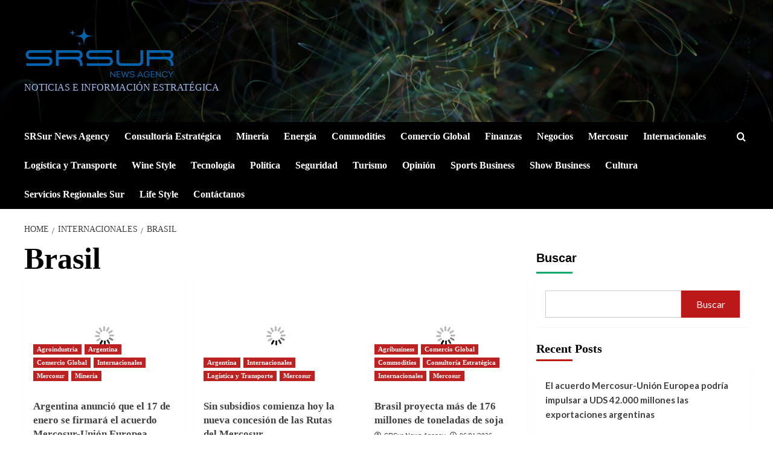

--- FILE ---
content_type: text/html; charset=UTF-8
request_url: https://srsur.com.ar/tag/brasil/
body_size: 19632
content:
<!doctype html><html lang="es-AR"><head><script data-no-optimize="1">var litespeed_docref=sessionStorage.getItem("litespeed_docref");litespeed_docref&&(Object.defineProperty(document,"referrer",{get:function(){return litespeed_docref}}),sessionStorage.removeItem("litespeed_docref"));</script> <meta charset="UTF-8"><meta name="viewport" content="width=device-width, initial-scale=1"><link rel="profile" href="https://gmpg.org/xfn/11"><meta name='robots' content='noindex, follow' /><link rel='preload' href='https://fonts.googleapis.com/css?family=Source%2BSans%2BPro%3A400%2C700%7CLato%3A400%2C700&#038;subset=latin&#038;display=swap' as='style' onload="this.onload=null;this.rel='stylesheet'" type='text/css' media='all' crossorigin='anonymous'><link rel='preconnect' href='https://fonts.googleapis.com' crossorigin='anonymous'><link rel='preconnect' href='https://fonts.gstatic.com' crossorigin='anonymous'><title>Brasil archivos &#8211;</title><meta property="og:locale" content="es_ES" /><meta property="og:type" content="article" /><meta property="og:title" content="Brasil archivos &#8211;" /><meta property="og:url" content="https://srsur.com.ar/tag/brasil/" /><meta property="og:image" content="https://srsur.com.ar/wp-content/uploads/logo-corp-blanco-solo.png" /><meta property="og:image:width" content="1620" /><meta property="og:image:height" content="1620" /><meta property="og:image:type" content="image/png" /><meta name="twitter:card" content="summary_large_image" /> <script type="application/ld+json" class="yoast-schema-graph">{"@context":"https://schema.org","@graph":[{"@type":"CollectionPage","@id":"https://srsur.com.ar/tag/brasil/","url":"https://srsur.com.ar/tag/brasil/","name":"Brasil archivos &#8211;","isPartOf":{"@id":"https://srsur.com.ar/#website"},"primaryImageOfPage":{"@id":"https://srsur.com.ar/tag/brasil/#primaryimage"},"image":{"@id":"https://srsur.com.ar/tag/brasil/#primaryimage"},"thumbnailUrl":"https://srsur.com.ar/wp-content/uploads/Screenshot_20260109_165044_Samsung-Internet.jpg","breadcrumb":{"@id":"https://srsur.com.ar/tag/brasil/#breadcrumb"},"inLanguage":"es-AR"},{"@type":"ImageObject","inLanguage":"es-AR","@id":"https://srsur.com.ar/tag/brasil/#primaryimage","url":"https://srsur.com.ar/wp-content/uploads/Screenshot_20260109_165044_Samsung-Internet.jpg","contentUrl":"https://srsur.com.ar/wp-content/uploads/Screenshot_20260109_165044_Samsung-Internet.jpg","width":928,"height":610},{"@type":"BreadcrumbList","@id":"https://srsur.com.ar/tag/brasil/#breadcrumb","itemListElement":[{"@type":"ListItem","position":1,"name":"Inicio","item":"https://srsur.com.ar/"},{"@type":"ListItem","position":2,"name":"Brasil"}]},{"@type":"WebSite","@id":"https://srsur.com.ar/#website","url":"https://srsur.com.ar/","name":"","description":"Noticias e Información Estratégica","publisher":{"@id":"https://srsur.com.ar/#organization"},"potentialAction":[{"@type":"SearchAction","target":{"@type":"EntryPoint","urlTemplate":"https://srsur.com.ar/?s={search_term_string}"},"query-input":{"@type":"PropertyValueSpecification","valueRequired":true,"valueName":"search_term_string"}}],"inLanguage":"es-AR"},{"@type":"Organization","@id":"https://srsur.com.ar/#organization","name":"SrSur","url":"https://srsur.com.ar/","logo":{"@type":"ImageObject","inLanguage":"es-AR","@id":"https://srsur.com.ar/#/schema/logo/image/","url":"https://srsur.com.ar/wp-content/uploads/logo-corp-blanco-solo.png","contentUrl":"https://srsur.com.ar/wp-content/uploads/logo-corp-blanco-solo.png","width":1620,"height":1620,"caption":"SrSur"},"image":{"@id":"https://srsur.com.ar/#/schema/logo/image/"}}]}</script> <link rel='dns-prefetch' href='//www.googletagmanager.com' /><link rel='dns-prefetch' href='//stats.wp.com' /><link rel='dns-prefetch' href='//fonts.googleapis.com' /><link rel='dns-prefetch' href='//pagead2.googlesyndication.com' /><link rel='preconnect' href='https://fonts.googleapis.com' /><link rel='preconnect' href='https://fonts.gstatic.com' /><link rel='preconnect' href='//c0.wp.com' /><link rel="alternate" type="application/rss+xml" title=" &raquo; Feed" href="https://srsur.com.ar/feed/" /><link rel="alternate" type="application/rss+xml" title=" &raquo; RSS de los comentarios" href="https://srsur.com.ar/comments/feed/" /><link rel="alternate" type="application/rss+xml" title=" &raquo; Brasil RSS de la etiqueta" href="https://srsur.com.ar/tag/brasil/feed/" /><link data-optimized="2" rel="stylesheet" href="https://srsur.com.ar/wp-content/litespeed/css/ef9c42250f37cb5262c772efe9f0994c.css?ver=6b851" /><style id='wp-block-image-inline-css' type='text/css'>.wp-block-image>a,.wp-block-image>figure>a{display:inline-block}.wp-block-image img{box-sizing:border-box;height:auto;max-width:100%;vertical-align:bottom}@media not (prefers-reduced-motion){.wp-block-image img.hide{visibility:hidden}.wp-block-image img.show{animation:show-content-image .4s}}.wp-block-image[style*=border-radius] img,.wp-block-image[style*=border-radius]>a{border-radius:inherit}.wp-block-image.has-custom-border img{box-sizing:border-box}.wp-block-image.aligncenter{text-align:center}.wp-block-image.alignfull>a,.wp-block-image.alignwide>a{width:100%}.wp-block-image.alignfull img,.wp-block-image.alignwide img{height:auto;width:100%}.wp-block-image .aligncenter,.wp-block-image .alignleft,.wp-block-image .alignright,.wp-block-image.aligncenter,.wp-block-image.alignleft,.wp-block-image.alignright{display:table}.wp-block-image .aligncenter>figcaption,.wp-block-image .alignleft>figcaption,.wp-block-image .alignright>figcaption,.wp-block-image.aligncenter>figcaption,.wp-block-image.alignleft>figcaption,.wp-block-image.alignright>figcaption{caption-side:bottom;display:table-caption}.wp-block-image .alignleft{float:left;margin:.5em 1em .5em 0}.wp-block-image .alignright{float:right;margin:.5em 0 .5em 1em}.wp-block-image .aligncenter{margin-left:auto;margin-right:auto}.wp-block-image :where(figcaption){margin-bottom:1em;margin-top:.5em}.wp-block-image.is-style-circle-mask img{border-radius:9999px}@supports ((-webkit-mask-image:none) or (mask-image:none)) or (-webkit-mask-image:none){.wp-block-image.is-style-circle-mask img{border-radius:0;-webkit-mask-image:url('data:image/svg+xml;utf8,<svg viewBox="0 0 100 100" xmlns="http://www.w3.org/2000/svg"><circle cx="50" cy="50" r="50"/></svg>');mask-image:url('data:image/svg+xml;utf8,<svg viewBox="0 0 100 100" xmlns="http://www.w3.org/2000/svg"><circle cx="50" cy="50" r="50"/></svg>');mask-mode:alpha;-webkit-mask-position:center;mask-position:center;-webkit-mask-repeat:no-repeat;mask-repeat:no-repeat;-webkit-mask-size:contain;mask-size:contain}}:root :where(.wp-block-image.is-style-rounded img,.wp-block-image .is-style-rounded img){border-radius:9999px}.wp-block-image figure{margin:0}.wp-lightbox-container{display:flex;flex-direction:column;position:relative}.wp-lightbox-container img{cursor:zoom-in}.wp-lightbox-container img:hover+button{opacity:1}.wp-lightbox-container button{align-items:center;backdrop-filter:blur(16px) saturate(180%);background-color:#5a5a5a40;border:none;border-radius:4px;cursor:zoom-in;display:flex;height:20px;justify-content:center;opacity:0;padding:0;position:absolute;right:16px;text-align:center;top:16px;width:20px;z-index:100}@media not (prefers-reduced-motion){.wp-lightbox-container button{transition:opacity .2s ease}}.wp-lightbox-container button:focus-visible{outline:3px auto #5a5a5a40;outline:3px auto -webkit-focus-ring-color;outline-offset:3px}.wp-lightbox-container button:hover{cursor:pointer;opacity:1}.wp-lightbox-container button:focus{opacity:1}.wp-lightbox-container button:focus,.wp-lightbox-container button:hover,.wp-lightbox-container button:not(:hover):not(:active):not(.has-background){background-color:#5a5a5a40;border:none}.wp-lightbox-overlay{box-sizing:border-box;cursor:zoom-out;height:100vh;left:0;overflow:hidden;position:fixed;top:0;visibility:hidden;width:100%;z-index:100000}.wp-lightbox-overlay .close-button{align-items:center;cursor:pointer;display:flex;justify-content:center;min-height:40px;min-width:40px;padding:0;position:absolute;right:calc(env(safe-area-inset-right) + 16px);top:calc(env(safe-area-inset-top) + 16px);z-index:5000000}.wp-lightbox-overlay .close-button:focus,.wp-lightbox-overlay .close-button:hover,.wp-lightbox-overlay .close-button:not(:hover):not(:active):not(.has-background){background:none;border:none}.wp-lightbox-overlay .lightbox-image-container{height:var(--wp--lightbox-container-height);left:50%;overflow:hidden;position:absolute;top:50%;transform:translate(-50%,-50%);transform-origin:top left;width:var(--wp--lightbox-container-width);z-index:9999999999}.wp-lightbox-overlay .wp-block-image{align-items:center;box-sizing:border-box;display:flex;height:100%;justify-content:center;margin:0;position:relative;transform-origin:0 0;width:100%;z-index:3000000}.wp-lightbox-overlay .wp-block-image img{height:var(--wp--lightbox-image-height);min-height:var(--wp--lightbox-image-height);min-width:var(--wp--lightbox-image-width);width:var(--wp--lightbox-image-width)}.wp-lightbox-overlay .wp-block-image figcaption{display:none}.wp-lightbox-overlay button{background:none;border:none}.wp-lightbox-overlay .scrim{background-color:#fff;height:100%;opacity:.9;position:absolute;width:100%;z-index:2000000}.wp-lightbox-overlay.active{visibility:visible}@media not (prefers-reduced-motion){.wp-lightbox-overlay.active{animation:turn-on-visibility .25s both}.wp-lightbox-overlay.active img{animation:turn-on-visibility .35s both}.wp-lightbox-overlay.show-closing-animation:not(.active){animation:turn-off-visibility .35s both}.wp-lightbox-overlay.show-closing-animation:not(.active) img{animation:turn-off-visibility .25s both}.wp-lightbox-overlay.zoom.active{animation:none;opacity:1;visibility:visible}.wp-lightbox-overlay.zoom.active .lightbox-image-container{animation:lightbox-zoom-in .4s}.wp-lightbox-overlay.zoom.active .lightbox-image-container img{animation:none}.wp-lightbox-overlay.zoom.active .scrim{animation:turn-on-visibility .4s forwards}.wp-lightbox-overlay.zoom.show-closing-animation:not(.active){animation:none}.wp-lightbox-overlay.zoom.show-closing-animation:not(.active) .lightbox-image-container{animation:lightbox-zoom-out .4s}.wp-lightbox-overlay.zoom.show-closing-animation:not(.active) .lightbox-image-container img{animation:none}.wp-lightbox-overlay.zoom.show-closing-animation:not(.active) .scrim{animation:turn-off-visibility .4s forwards}}@keyframes show-content-image{0%{visibility:hidden}99%{visibility:hidden}to{visibility:visible}}@keyframes turn-on-visibility{0%{opacity:0}to{opacity:1}}@keyframes turn-off-visibility{0%{opacity:1;visibility:visible}99%{opacity:0;visibility:visible}to{opacity:0;visibility:hidden}}@keyframes lightbox-zoom-in{0%{transform:translate(calc((-100vw + var(--wp--lightbox-scrollbar-width))/2 + var(--wp--lightbox-initial-left-position)),calc(-50vh + var(--wp--lightbox-initial-top-position))) scale(var(--wp--lightbox-scale))}to{transform:translate(-50%,-50%) scale(1)}}@keyframes lightbox-zoom-out{0%{transform:translate(-50%,-50%) scale(1);visibility:visible}99%{visibility:visible}to{transform:translate(calc((-100vw + var(--wp--lightbox-scrollbar-width))/2 + var(--wp--lightbox-initial-left-position)),calc(-50vh + var(--wp--lightbox-initial-top-position))) scale(var(--wp--lightbox-scale));visibility:hidden}}
/*# sourceURL=https://c0.wp.com/c/6.9/wp-includes/blocks/image/style.min.css */</style> <script type="litespeed/javascript" data-src="https://c0.wp.com/c/6.9/wp-includes/js/jquery/jquery.min.js" id="jquery-core-js"></script> 
 <script type="litespeed/javascript" data-src="https://www.googletagmanager.com/gtag/js?id=GT-5TG8CB4Q" id="google_gtagjs-js"></script> <script id="google_gtagjs-js-after" type="litespeed/javascript">window.dataLayer=window.dataLayer||[];function gtag(){dataLayer.push(arguments)}
gtag("set","linker",{"domains":["srsur.com.ar"]});gtag("js",new Date());gtag("set","developer_id.dZTNiMT",!0);gtag("config","GT-5TG8CB4Q")</script> <link rel="https://api.w.org/" href="https://srsur.com.ar/wp-json/" /><link rel="alternate" title="JSON" type="application/json" href="https://srsur.com.ar/wp-json/wp/v2/tags/30" /><link rel="EditURI" type="application/rsd+xml" title="RSD" href="https://srsur.com.ar/xmlrpc.php?rsd" /><meta name="generator" content="WordPress 6.9" /><meta name="generator" content="Everest Forms 3.4.1" /><meta name="generator" content="Site Kit by Google 1.170.0" /><style id="magazine-blocks-category-colors"></style><link rel="preload" href="https://srsur.com.ar/wp-content/themes/newsment/assets/img/default-header-image.jpeg" as="image"><meta name="google-adsense-platform-account" content="ca-host-pub-2644536267352236"><meta name="google-adsense-platform-domain" content="sitekit.withgoogle.com">
 <script type="litespeed/javascript" data-src="https://pagead2.googlesyndication.com/pagead/js/adsbygoogle.js?client=ca-pub-7300620829263825&amp;host=ca-host-pub-2644536267352236" crossorigin="anonymous"></script> <link rel="icon" href="https://srsur.com.ar/wp-content/uploads/cropped-20241129-LOGO-SRSUR-512-X-512-32x32.jpg" sizes="32x32" /><link rel="icon" href="https://srsur.com.ar/wp-content/uploads/cropped-20241129-LOGO-SRSUR-512-X-512-192x192.jpg" sizes="192x192" /><link rel="apple-touch-icon" href="https://srsur.com.ar/wp-content/uploads/cropped-20241129-LOGO-SRSUR-512-X-512-180x180.jpg" /><meta name="msapplication-TileImage" content="https://srsur.com.ar/wp-content/uploads/cropped-20241129-LOGO-SRSUR-512-X-512-270x270.jpg" /></head><body class="archive tag tag-brasil tag-30 custom-background wp-custom-logo wp-embed-responsive wp-theme-covernews wp-child-theme-newsment everest-forms-no-js hfeed default-content-layout scrollup-sticky-header aft-sticky-header aft-sticky-sidebar default aft-container-default aft-main-banner-slider-editors-picks-trending header-image-default align-content-left aft-and"><div id="page" class="site">
<a class="skip-link screen-reader-text" href="#content">Skip to content</a><div class="header-layout-1"><header id="masthead" class="site-header"><div class="masthead-banner af-header-image data-bg"  style="background-image: url(https://srsur.com.ar/wp-content/themes/newsment/assets/img/default-header-image.jpeg);" ><div class="container"><div class="row"><div class="col-md-4"><div class="site-branding">
<a href="https://srsur.com.ar/" class="custom-logo-link" rel="home"><img data-lazyloaded="1" src="[data-uri]" width="250" height="87" data-src="https://srsur.com.ar/wp-content/uploads/241201-logo-SRSUR-News-Agency-apto-para-front-page-250-x-87.png.webp" class="custom-logo" alt="241201 logo SRSUR News Agency apto para front page 250 x 87" decoding="async" loading="lazy" /></a><p class="site-title font-family-1">
<a href="https://srsur.com.ar/" rel="home"></a></p><p class="site-description">Noticias e Información Estratégica</p></div></div><div class="col-md-8"></div></div></div></div><nav id="site-navigation" class="main-navigation"><div class="container"><div class="row"><div class="kol-12"><div class="navigation-container"><div class="main-navigation-container-items-wrapper"><span class="toggle-menu" aria-controls="primary-menu" aria-expanded="false">
<a href="javascript:void(0)" class="aft-void-menu">
<span class="screen-reader-text">Primary Menu</span>
<i class="ham"></i>
</a>
</span>
<span class="af-mobile-site-title-wrap">
<a href="https://srsur.com.ar/" class="custom-logo-link" rel="home"><img data-lazyloaded="1" src="[data-uri]" width="250" height="87" data-src="https://srsur.com.ar/wp-content/uploads/241201-logo-SRSUR-News-Agency-apto-para-front-page-250-x-87.png.webp" class="custom-logo" alt="241201 logo SRSUR News Agency apto para front page 250 x 87" decoding="async" loading="lazy" /></a><p class="site-title font-family-1">
<a href="https://srsur.com.ar/" rel="home"></a></p>
</span><div class="menu main-menu"><ul id="primary-menu" class="menu"><li id="menu-item-20841" class="menu-item menu-item-type-post_type menu-item-object-page menu-item-home menu-item-20841"><a href="https://srsur.com.ar/">SRSur News Agency</a></li><li id="menu-item-20972" class="menu-item menu-item-type-post_type menu-item-object-page menu-item-20972"><a href="https://srsur.com.ar/home/consultoria/">Consultoría Estratégica</a></li><li id="menu-item-20992" class="menu-item menu-item-type-post_type menu-item-object-page menu-item-20992"><a href="https://srsur.com.ar/mineria/">Minería</a></li><li id="menu-item-20994" class="menu-item menu-item-type-post_type menu-item-object-page menu-item-20994"><a href="https://srsur.com.ar/energia/">Energía</a></li><li id="menu-item-21066" class="menu-item menu-item-type-post_type menu-item-object-page menu-item-21066"><a href="https://srsur.com.ar/commodities/">Commodities</a></li><li id="menu-item-20996" class="menu-item menu-item-type-post_type menu-item-object-page menu-item-20996"><a href="https://srsur.com.ar/comercio-global/">Comercio Global</a></li><li id="menu-item-20998" class="menu-item menu-item-type-post_type menu-item-object-page menu-item-20998"><a href="https://srsur.com.ar/finanzas/">Finanzas</a></li><li id="menu-item-21027" class="menu-item menu-item-type-post_type menu-item-object-page menu-item-21027"><a href="https://srsur.com.ar/negocios/">Negocios</a></li><li id="menu-item-20971" class="menu-item menu-item-type-post_type menu-item-object-page menu-item-20971"><a href="https://srsur.com.ar/mercosur-3/">Mercosur</a></li><li id="menu-item-20981" class="menu-item menu-item-type-post_type menu-item-object-page current_page_parent menu-item-20981"><a href="https://srsur.com.ar/internacionales-2/">Internacionales</a></li><li id="menu-item-20970" class="menu-item menu-item-type-post_type menu-item-object-page menu-item-20970"><a href="https://srsur.com.ar/logistica-y-transporte/">Logística y Transporte</a></li><li id="menu-item-21000" class="menu-item menu-item-type-post_type menu-item-object-page menu-item-21000"><a href="https://srsur.com.ar/wine-style/">Wine Style</a></li><li id="menu-item-20828" class="menu-item menu-item-type-taxonomy menu-item-object-category menu-item-20828"><a href="https://srsur.com.ar/technology/">Tecnología</a></li><li id="menu-item-20827" class="menu-item menu-item-type-taxonomy menu-item-object-category menu-item-20827"><a href="https://srsur.com.ar/politica/">Política</a></li><li id="menu-item-20975" class="menu-item menu-item-type-post_type menu-item-object-page menu-item-20975"><a href="https://srsur.com.ar/seguridad/">Seguridad</a></li><li id="menu-item-20969" class="menu-item menu-item-type-post_type menu-item-object-page menu-item-20969"><a href="https://srsur.com.ar/turismo/">Turismo</a></li><li id="menu-item-21022" class="menu-item menu-item-type-post_type menu-item-object-page menu-item-21022"><a href="https://srsur.com.ar/opinion/">Opinión</a></li><li id="menu-item-21002" class="menu-item menu-item-type-post_type menu-item-object-page menu-item-21002"><a href="https://srsur.com.ar/sports-business/">Sports Business</a></li><li id="menu-item-21006" class="menu-item menu-item-type-post_type menu-item-object-page menu-item-21006"><a href="https://srsur.com.ar/show-business/">Show Business</a></li><li id="menu-item-21004" class="menu-item menu-item-type-post_type menu-item-object-page menu-item-21004"><a href="https://srsur.com.ar/cultura-2/">Cultura</a></li><li id="menu-item-20973" class="menu-item menu-item-type-post_type menu-item-object-page menu-item-20973"><a href="https://srsur.com.ar/home/">Servicios Regionales Sur</a></li><li id="menu-item-21258" class="menu-item menu-item-type-post_type menu-item-object-page menu-item-21258"><a href="https://srsur.com.ar/life-style/">Life Style</a></li><li id="menu-item-20974" class="menu-item menu-item-type-post_type menu-item-object-page menu-item-20974"><a href="https://srsur.com.ar/contactanos/">Contáctanos</a></li></ul></div></div><div class="cart-search"><div class="af-search-wrap"><div class="search-overlay">
<a href="#" title="Search" class="search-icon">
<i class="fa fa-search"></i>
</a><div class="af-search-form"><form role="search" method="get" class="search-form" action="https://srsur.com.ar/">
<label>
<span class="screen-reader-text">Buscar:</span>
<input type="search" class="search-field" placeholder="Buscar &hellip;" value="" name="s" />
</label>
<input type="submit" class="search-submit" value="Buscar" /></form></div></div></div></div></div></div></div></div></nav></header></div><div id="content" class="container"><div class="em-breadcrumbs font-family-1 covernews-breadcrumbs"><div class="row"><div role="navigation" aria-label="Breadcrumbs" class="breadcrumb-trail breadcrumbs" itemprop="breadcrumb"><ul class="trail-items" itemscope itemtype="http://schema.org/BreadcrumbList"><meta name="numberOfItems" content="3" /><meta name="itemListOrder" content="Ascending" /><li itemprop="itemListElement" itemscope itemtype="http://schema.org/ListItem" class="trail-item trail-begin"><a href="https://srsur.com.ar/" rel="home" itemprop="item"><span itemprop="name">Home</span></a><meta itemprop="position" content="1" /></li><li itemprop="itemListElement" itemscope itemtype="http://schema.org/ListItem" class="trail-item"><a href="https://srsur.com.ar/internacionales-2/" itemprop="item"><span itemprop="name">Internacionales</span></a><meta itemprop="position" content="2" /></li><li itemprop="itemListElement" itemscope itemtype="http://schema.org/ListItem" class="trail-item trail-end"><a href="https://srsur.com.ar/tag/brasil/" itemprop="item"><span itemprop="name">Brasil</span></a><meta itemprop="position" content="3" /></li></ul></div></div></div><div class="section-block-upper row"><div id="primary" class="content-area"><main id="main" class="site-main aft-archive-post"><header class="header-title-wrapper1"><h1 class="page-title">Brasil</h1></header><div class="row"><div id="aft-inner-row"><article id="post-28343" class="col-lg-4 col-sm-4 col-md-4 latest-posts-grid post-28343 post type-post status-publish format-standard has-post-thumbnail hentry category-agroindustria category-nacionales category-comercio-global category-internacionales category-mercosur category-mineria tag-acuerdo-de-libre-comercio tag-argentina tag-brasil tag-comision-europea tag-francia tag-hungria tag-mercosur tag-paraguay tag-parlamento-europeo tag-polonia tag-productores-agropecuarios tag-ursula-von-der-leyen tag-uruguay"                 data-mh="archive-layout-grid"><div class="align-items-center has-post-image"><div class="spotlight-post"><figure class="categorised-article inside-img"><div class="categorised-article-wrapper"><div class="data-bg-hover data-bg-categorised read-bg-img">
<a href="https://srsur.com.ar/mercosur/argentina-anuncio-que-el-17-de-enero-se-firmara-el-acuerdo-mercosur-union-europea/28343/"
aria-label="Argentina anunció que el 17 de enero se firmará el acuerdo Mercosur-Unión Europea">
<img width="300" height="197" src="//srsur.com.ar/wp-content/plugins/a3-lazy-load/assets/images/lazy_placeholder.gif" data-lazy-type="image" data-src="https://srsur.com.ar/wp-content/uploads/Screenshot_20260109_165044_Samsung-Internet-300x197.jpg.webp" class="lazy lazy-hidden attachment-medium size-medium wp-post-image" alt="Screenshot_20260109_165044_Samsung Internet" decoding="async" fetchpriority="high" srcset="" data-srcset="https://srsur.com.ar/wp-content/uploads/Screenshot_20260109_165044_Samsung-Internet-300x197.jpg.webp 300w, https://srsur.com.ar/wp-content/uploads/Screenshot_20260109_165044_Samsung-Internet-768x505.jpg.webp 768w, https://srsur.com.ar/wp-content/uploads/Screenshot_20260109_165044_Samsung-Internet-200x131.jpg.webp 200w, https://srsur.com.ar/wp-content/uploads/Screenshot_20260109_165044_Samsung-Internet.jpg.webp 928w" sizes="(max-width: 300px) 100vw, 300px" loading="lazy" /><noscript><img width="300" height="197" src="https://srsur.com.ar/wp-content/uploads/Screenshot_20260109_165044_Samsung-Internet-300x197.jpg.webp" class="attachment-medium size-medium wp-post-image" alt="Screenshot_20260109_165044_Samsung Internet" decoding="async" fetchpriority="high" srcset="https://srsur.com.ar/wp-content/uploads/Screenshot_20260109_165044_Samsung-Internet-300x197.jpg.webp 300w, https://srsur.com.ar/wp-content/uploads/Screenshot_20260109_165044_Samsung-Internet-768x505.jpg.webp 768w, https://srsur.com.ar/wp-content/uploads/Screenshot_20260109_165044_Samsung-Internet-200x131.jpg.webp 200w, https://srsur.com.ar/wp-content/uploads/Screenshot_20260109_165044_Samsung-Internet.jpg.webp 928w" sizes="(max-width: 300px) 100vw, 300px" loading="lazy" /></noscript>          </a></div><div class="figure-categories figure-categories-bg"><ul class="cat-links"><li class="meta-category">
<a class="covernews-categories category-color-1"
href="https://srsur.com.ar/agroindustria/"
aria-label="View all posts in Agroindustria">
Agroindustria
</a></li><li class="meta-category">
<a class="covernews-categories category-color-1"
href="https://srsur.com.ar/nacionales/"
aria-label="View all posts in Argentina">
Argentina
</a></li><li class="meta-category">
<a class="covernews-categories category-color-1"
href="https://srsur.com.ar/comercio-global/"
aria-label="View all posts in Comercio Global">
Comercio Global
</a></li><li class="meta-category">
<a class="covernews-categories category-color-1"
href="https://srsur.com.ar/internacionales/"
aria-label="View all posts in Internacionales">
Internacionales
</a></li><li class="meta-category">
<a class="covernews-categories category-color-1"
href="https://srsur.com.ar/mercosur/"
aria-label="View all posts in Mercosur">
Mercosur
</a></li><li class="meta-category">
<a class="covernews-categories category-color-1"
href="https://srsur.com.ar/mineria/"
aria-label="View all posts in Minería">
Minería
</a></li></ul></div></div></figure><figcaption><h3 class="article-title article-title-1">
<a href="https://srsur.com.ar/mercosur/argentina-anuncio-que-el-17-de-enero-se-firmara-el-acuerdo-mercosur-union-europea/28343/">
Argentina anunció que el 17 de enero se firmará el acuerdo Mercosur-Unión Europea        </a></h3><div class="grid-item-metadata">
<span class="author-links">
<span class="item-metadata posts-author">
<i class="far fa-user-circle"></i>
<a href="https://srsur.com.ar/author/gustavodpulido/">
SRSur News Agency                </a>
</span>
<span class="item-metadata posts-date">
<i class="far fa-clock"></i>
<a href="https://srsur.com.ar/date/2026/01/">
09/01/2026          </a>
</span>
<span class="aft-comment-count">
<a href="https://srsur.com.ar/mercosur/argentina-anuncio-que-el-17-de-enero-se-firmara-el-acuerdo-mercosur-union-europea/28343/">
<i class="far fa-comment"></i>
<span class="aft-show-hover">
0              </span>
</a>
</span>
</span></div><div class="full-item-discription"><div class="post-description"><p>Argentina anunció que el 17 de enero se firmará el acuerdo Mercosur-Unión Europea y el cierre formal se concretará en...</p><div class="aft-readmore-wrapper">
<a href="https://srsur.com.ar/mercosur/argentina-anuncio-que-el-17-de-enero-se-firmara-el-acuerdo-mercosur-union-europea/28343/" class="aft-readmore" aria-label="Read more about Argentina anunció que el 17 de enero se firmará el acuerdo Mercosur-Unión Europea">Read More</a></div></div></div></figcaption></div></div></article><article id="post-28264" class="col-lg-4 col-sm-4 col-md-4 latest-posts-grid post-28264 post type-post status-publish format-standard has-post-thumbnail hentry category-nacionales category-internacionales category-logistica-y-transporte category-mercosur tag-argentina tag-brasil tag-concesiones-viales tag-infraestructura-vial tag-logistica-y-transporte tag-red-federal-de-concesiones tag-rutas-del-mercosur"                 data-mh="archive-layout-grid"><div class="align-items-center has-post-image"><div class="spotlight-post"><figure class="categorised-article inside-img"><div class="categorised-article-wrapper"><div class="data-bg-hover data-bg-categorised read-bg-img">
<a href="https://srsur.com.ar/logistica-y-transporte/sin-subsidios-comienza-hoy-la-nueva-concesion-de-las-rutas-del-mercosur/28264/"
aria-label="Sin subsidios comienza hoy la nueva concesión de las Rutas del Mercosur">
<img width="300" height="282" src="//srsur.com.ar/wp-content/plugins/a3-lazy-load/assets/images/lazy_placeholder.gif" data-lazy-type="image" data-src="https://srsur.com.ar/wp-content/uploads/Screenshot_20260107_131135_Samsung-Internet-300x282.jpg.webp" class="lazy lazy-hidden attachment-medium size-medium wp-post-image" alt="Screenshot_20260107_131135_Samsung Internet" decoding="async" srcset="" data-srcset="https://srsur.com.ar/wp-content/uploads/Screenshot_20260107_131135_Samsung-Internet-300x282.jpg.webp 300w, https://srsur.com.ar/wp-content/uploads/Screenshot_20260107_131135_Samsung-Internet-200x188.jpg.webp 200w, https://srsur.com.ar/wp-content/uploads/Screenshot_20260107_131135_Samsung-Internet.jpg.webp 408w" sizes="(max-width: 300px) 100vw, 300px" loading="lazy" /><noscript><img width="300" height="282" src="https://srsur.com.ar/wp-content/uploads/Screenshot_20260107_131135_Samsung-Internet-300x282.jpg.webp" class="attachment-medium size-medium wp-post-image" alt="Screenshot_20260107_131135_Samsung Internet" decoding="async" srcset="https://srsur.com.ar/wp-content/uploads/Screenshot_20260107_131135_Samsung-Internet-300x282.jpg.webp 300w, https://srsur.com.ar/wp-content/uploads/Screenshot_20260107_131135_Samsung-Internet-200x188.jpg.webp 200w, https://srsur.com.ar/wp-content/uploads/Screenshot_20260107_131135_Samsung-Internet.jpg.webp 408w" sizes="(max-width: 300px) 100vw, 300px" loading="lazy" /></noscript>          </a></div><div class="figure-categories figure-categories-bg"><ul class="cat-links"><li class="meta-category">
<a class="covernews-categories category-color-1"
href="https://srsur.com.ar/nacionales/"
aria-label="View all posts in Argentina">
Argentina
</a></li><li class="meta-category">
<a class="covernews-categories category-color-1"
href="https://srsur.com.ar/internacionales/"
aria-label="View all posts in Internacionales">
Internacionales
</a></li><li class="meta-category">
<a class="covernews-categories category-color-1"
href="https://srsur.com.ar/logistica-y-transporte/"
aria-label="View all posts in Logística y Transporte">
Logística y Transporte
</a></li><li class="meta-category">
<a class="covernews-categories category-color-1"
href="https://srsur.com.ar/mercosur/"
aria-label="View all posts in Mercosur">
Mercosur
</a></li></ul></div></div></figure><figcaption><h3 class="article-title article-title-1">
<a href="https://srsur.com.ar/logistica-y-transporte/sin-subsidios-comienza-hoy-la-nueva-concesion-de-las-rutas-del-mercosur/28264/">
Sin subsidios comienza hoy la nueva concesión de las Rutas del Mercosur        </a></h3><div class="grid-item-metadata">
<span class="author-links">
<span class="item-metadata posts-author">
<i class="far fa-user-circle"></i>
<a href="https://srsur.com.ar/author/gustavodpulido/">
SRSur News Agency                </a>
</span>
<span class="item-metadata posts-date">
<i class="far fa-clock"></i>
<a href="https://srsur.com.ar/date/2026/01/">
07/01/2026          </a>
</span>
</span></div><div class="full-item-discription"><div class="post-description"><p>Sin subsidios comienza hoy la nueva concesión de las Rutas del Mercosur que permitirá la gestión de 714 kilómetros de...</p><div class="aft-readmore-wrapper">
<a href="https://srsur.com.ar/logistica-y-transporte/sin-subsidios-comienza-hoy-la-nueva-concesion-de-las-rutas-del-mercosur/28264/" class="aft-readmore" aria-label="Read more about Sin subsidios comienza hoy la nueva concesión de las Rutas del Mercosur">Read More</a></div></div></div></figcaption></div></div></article><article id="post-28260" class="col-lg-4 col-sm-4 col-md-4 latest-posts-grid post-28260 post type-post status-publish format-standard has-post-thumbnail hentry category-agribusiness category-comercio-global category-commodities category-consultoria category-internacionales category-mercosur tag-biond-agro tag-brasil tag-brasil-agro tag-commodities-agricolas tag-cosecha-de-soja tag-cresud tag-fyo tag-yedda-monteiro"                 data-mh="archive-layout-grid"><div class="align-items-center has-post-image"><div class="spotlight-post"><figure class="categorised-article inside-img"><div class="categorised-article-wrapper"><div class="data-bg-hover data-bg-categorised read-bg-img">
<a href="https://srsur.com.ar/commodities/brasil-proyecta-mas-de-176-millones-de-toneladas-de-soja/28260/"
aria-label="Brasil proyecta más de 176 millones de toneladas de soja">
<img width="300" height="215" src="//srsur.com.ar/wp-content/plugins/a3-lazy-load/assets/images/lazy_placeholder.gif" data-lazy-type="image" data-src="https://srsur.com.ar/wp-content/uploads/Screenshot_20260106_223152_Samsung-Internet-300x215.jpg.webp" class="lazy lazy-hidden attachment-medium size-medium wp-post-image" alt="Screenshot_20260106_223152_Samsung Internet" decoding="async" srcset="" data-srcset="https://srsur.com.ar/wp-content/uploads/Screenshot_20260106_223152_Samsung-Internet-300x215.jpg.webp 300w, https://srsur.com.ar/wp-content/uploads/Screenshot_20260106_223152_Samsung-Internet-768x551.jpg.webp 768w, https://srsur.com.ar/wp-content/uploads/Screenshot_20260106_223152_Samsung-Internet-200x143.jpg.webp 200w, https://srsur.com.ar/wp-content/uploads/Screenshot_20260106_223152_Samsung-Internet.jpg.webp 846w" sizes="(max-width: 300px) 100vw, 300px" loading="lazy" /><noscript><img width="300" height="215" src="https://srsur.com.ar/wp-content/uploads/Screenshot_20260106_223152_Samsung-Internet-300x215.jpg.webp" class="attachment-medium size-medium wp-post-image" alt="Screenshot_20260106_223152_Samsung Internet" decoding="async" srcset="https://srsur.com.ar/wp-content/uploads/Screenshot_20260106_223152_Samsung-Internet-300x215.jpg.webp 300w, https://srsur.com.ar/wp-content/uploads/Screenshot_20260106_223152_Samsung-Internet-768x551.jpg.webp 768w, https://srsur.com.ar/wp-content/uploads/Screenshot_20260106_223152_Samsung-Internet-200x143.jpg.webp 200w, https://srsur.com.ar/wp-content/uploads/Screenshot_20260106_223152_Samsung-Internet.jpg.webp 846w" sizes="(max-width: 300px) 100vw, 300px" loading="lazy" /></noscript>          </a></div><div class="figure-categories figure-categories-bg"><ul class="cat-links"><li class="meta-category">
<a class="covernews-categories category-color-1"
href="https://srsur.com.ar/agribusiness/"
aria-label="View all posts in Agribusiness">
Agribusiness
</a></li><li class="meta-category">
<a class="covernews-categories category-color-1"
href="https://srsur.com.ar/comercio-global/"
aria-label="View all posts in Comercio Global">
Comercio Global
</a></li><li class="meta-category">
<a class="covernews-categories category-color-1"
href="https://srsur.com.ar/commodities/"
aria-label="View all posts in Commodities">
Commodities
</a></li><li class="meta-category">
<a class="covernews-categories category-color-1"
href="https://srsur.com.ar/consultoria/"
aria-label="View all posts in Consultoría Estratégica">
Consultoría Estratégica
</a></li><li class="meta-category">
<a class="covernews-categories category-color-1"
href="https://srsur.com.ar/internacionales/"
aria-label="View all posts in Internacionales">
Internacionales
</a></li><li class="meta-category">
<a class="covernews-categories category-color-1"
href="https://srsur.com.ar/mercosur/"
aria-label="View all posts in Mercosur">
Mercosur
</a></li></ul></div></div></figure><figcaption><h3 class="article-title article-title-1">
<a href="https://srsur.com.ar/commodities/brasil-proyecta-mas-de-176-millones-de-toneladas-de-soja/28260/">
Brasil proyecta más de 176 millones de toneladas de soja        </a></h3><div class="grid-item-metadata">
<span class="author-links">
<span class="item-metadata posts-author">
<i class="far fa-user-circle"></i>
<a href="https://srsur.com.ar/author/gustavodpulido/">
SRSur News Agency                </a>
</span>
<span class="item-metadata posts-date">
<i class="far fa-clock"></i>
<a href="https://srsur.com.ar/date/2026/01/">
06/01/2026          </a>
</span>
</span></div><div class="full-item-discription"><div class="post-description"><p>Brasil proyecta más de 176 millones de toneladas de soja que significarían una cosecha récord para la campaña 2025/2026. Cosecha...</p><div class="aft-readmore-wrapper">
<a href="https://srsur.com.ar/commodities/brasil-proyecta-mas-de-176-millones-de-toneladas-de-soja/28260/" class="aft-readmore" aria-label="Read more about Brasil proyecta más de 176 millones de toneladas de soja">Read More</a></div></div></div></figcaption></div></div></article><article id="post-27879" class="col-lg-4 col-sm-4 col-md-4 latest-posts-grid post-27879 post type-post status-publish format-standard has-post-thumbnail hentry category-nacionales category-editors-pick category-internacionales category-mercosur category-negocios category-technology tag-alianzas-de-noticias tag-america-latina tag-brasil tag-diario-o-estado-de-sao-paulo tag-dirceu-martins-pio tag-erick-bretas tag-estadao tag-gda-grupo-de-diarios-de-america tag-gemini tag-google-news tag-henrique-matos tag-informacion-real-time tag-julio-moreno tag-periodismo-independiente tag-ricardo-sarmiento tag-rodrigo-mesquita tag-sandro-vaia tag-srsur-consultoria-estrategica tag-srsur-news-agency tag-tecnologia"                 data-mh="archive-layout-grid"><div class="align-items-center has-post-image"><div class="spotlight-post"><figure class="categorised-article inside-img"><div class="categorised-article-wrapper"><div class="data-bg-hover data-bg-categorised read-bg-img">
<a href="https://srsur.com.ar/negocios/google-y-estadao-anunciaron-un-acuerdo-comercial-en-brasil/27879/"
aria-label="Google y Estadão anunciaron un acuerdo comercial en Brasil">
<img width="300" height="180" src="//srsur.com.ar/wp-content/plugins/a3-lazy-load/assets/images/lazy_placeholder.gif" data-lazy-type="image" data-src="https://srsur.com.ar/wp-content/uploads/Screenshot_20251211_120811_Gmail-300x180.jpg.webp" class="lazy lazy-hidden attachment-medium size-medium wp-post-image" alt="Screenshot_20251211_120811_Gmail" decoding="async" loading="lazy" srcset="" data-srcset="https://srsur.com.ar/wp-content/uploads/Screenshot_20251211_120811_Gmail-300x180.jpg.webp 300w, https://srsur.com.ar/wp-content/uploads/Screenshot_20251211_120811_Gmail-1024x615.jpg.webp 1024w, https://srsur.com.ar/wp-content/uploads/Screenshot_20251211_120811_Gmail-768x462.jpg.webp 768w, https://srsur.com.ar/wp-content/uploads/Screenshot_20251211_120811_Gmail-200x120.jpg.webp 200w, https://srsur.com.ar/wp-content/uploads/Screenshot_20251211_120811_Gmail.jpg.webp 1080w" sizes="auto, (max-width: 300px) 100vw, 300px" /><noscript><img width="300" height="180" src="https://srsur.com.ar/wp-content/uploads/Screenshot_20251211_120811_Gmail-300x180.jpg.webp" class="attachment-medium size-medium wp-post-image" alt="Screenshot_20251211_120811_Gmail" decoding="async" loading="lazy" srcset="https://srsur.com.ar/wp-content/uploads/Screenshot_20251211_120811_Gmail-300x180.jpg.webp 300w, https://srsur.com.ar/wp-content/uploads/Screenshot_20251211_120811_Gmail-1024x615.jpg.webp 1024w, https://srsur.com.ar/wp-content/uploads/Screenshot_20251211_120811_Gmail-768x462.jpg.webp 768w, https://srsur.com.ar/wp-content/uploads/Screenshot_20251211_120811_Gmail-200x120.jpg.webp 200w, https://srsur.com.ar/wp-content/uploads/Screenshot_20251211_120811_Gmail.jpg.webp 1080w" sizes="auto, (max-width: 300px) 100vw, 300px" /></noscript>          </a></div><div class="figure-categories figure-categories-bg"><ul class="cat-links"><li class="meta-category">
<a class="covernews-categories category-color-1"
href="https://srsur.com.ar/nacionales/"
aria-label="View all posts in Argentina">
Argentina
</a></li><li class="meta-category">
<a class="covernews-categories category-color-1"
href="https://srsur.com.ar/editors-pick/"
aria-label="View all posts in Editor&#039;s Pick">
Editor&#039;s Pick
</a></li><li class="meta-category">
<a class="covernews-categories category-color-1"
href="https://srsur.com.ar/internacionales/"
aria-label="View all posts in Internacionales">
Internacionales
</a></li><li class="meta-category">
<a class="covernews-categories category-color-1"
href="https://srsur.com.ar/mercosur/"
aria-label="View all posts in Mercosur">
Mercosur
</a></li><li class="meta-category">
<a class="covernews-categories category-color-1"
href="https://srsur.com.ar/negocios/"
aria-label="View all posts in Negocios">
Negocios
</a></li><li class="meta-category">
<a class="covernews-categories category-color-1"
href="https://srsur.com.ar/technology/"
aria-label="View all posts in Tecnología">
Tecnología
</a></li></ul></div></div></figure><figcaption><h3 class="article-title article-title-1">
<a href="https://srsur.com.ar/negocios/google-y-estadao-anunciaron-un-acuerdo-comercial-en-brasil/27879/">
Google y Estadão anunciaron un acuerdo comercial en Brasil        </a></h3><div class="grid-item-metadata">
<span class="author-links">
<span class="item-metadata posts-author">
<i class="far fa-user-circle"></i>
<a href="https://srsur.com.ar/author/gustavodpulido/">
SRSur News Agency                </a>
</span>
<span class="item-metadata posts-date">
<i class="far fa-clock"></i>
<a href="https://srsur.com.ar/date/2025/12/">
11/12/2025          </a>
</span>
</span></div><div class="full-item-discription"><div class="post-description"><p>Google y Estadão anunciaron un acuerdo comercial en Brasil para mejorar los resultados en la App Gemini y uso de...</p><div class="aft-readmore-wrapper">
<a href="https://srsur.com.ar/negocios/google-y-estadao-anunciaron-un-acuerdo-comercial-en-brasil/27879/" class="aft-readmore" aria-label="Read more about Google y Estadão anunciaron un acuerdo comercial en Brasil">Read More</a></div></div></div></figcaption></div></div></article><article id="post-27800" class="col-lg-4 col-sm-4 col-md-4 latest-posts-grid post-27800 post type-post status-publish format-standard has-post-thumbnail hentry category-commodities category-energia category-internacionales category-logistica-y-transporte category-mercosur category-opinion tag-alvaro-rios-roca tag-argentina tag-bolivia tag-brasil tag-energia tag-gas-natural tag-mercosur tag-rodrigo-paz-pereira tag-ypfb-yacimientos-petroliferos-fiscales-bolivianos"                 data-mh="archive-layout-grid"><div class="align-items-center has-post-image"><div class="spotlight-post"><figure class="categorised-article inside-img"><div class="categorised-article-wrapper"><div class="data-bg-hover data-bg-categorised read-bg-img">
<a href="https://srsur.com.ar/energia/la-emergencia-energetica-de-bolivia-exige-actuar/27800/"
aria-label="La emergencia energética de Bolivia exige actuar">
<img width="300" height="180" src="//srsur.com.ar/wp-content/plugins/a3-lazy-load/assets/images/lazy_placeholder.gif" data-lazy-type="image" data-src="https://srsur.com.ar/wp-content/uploads/Screenshot_20251206_201218_Google-300x180.jpg.webp" class="lazy lazy-hidden attachment-medium size-medium wp-post-image" alt="Screenshot_20251206_201218_Google" decoding="async" loading="lazy" srcset="" data-srcset="https://srsur.com.ar/wp-content/uploads/Screenshot_20251206_201218_Google-300x180.jpg.webp 300w, https://srsur.com.ar/wp-content/uploads/Screenshot_20251206_201218_Google-200x120.jpg.webp 200w, https://srsur.com.ar/wp-content/uploads/Screenshot_20251206_201218_Google.jpg.webp 449w" sizes="auto, (max-width: 300px) 100vw, 300px" /><noscript><img width="300" height="180" src="https://srsur.com.ar/wp-content/uploads/Screenshot_20251206_201218_Google-300x180.jpg.webp" class="attachment-medium size-medium wp-post-image" alt="Screenshot_20251206_201218_Google" decoding="async" loading="lazy" srcset="https://srsur.com.ar/wp-content/uploads/Screenshot_20251206_201218_Google-300x180.jpg.webp 300w, https://srsur.com.ar/wp-content/uploads/Screenshot_20251206_201218_Google-200x120.jpg.webp 200w, https://srsur.com.ar/wp-content/uploads/Screenshot_20251206_201218_Google.jpg.webp 449w" sizes="auto, (max-width: 300px) 100vw, 300px" /></noscript>          </a></div><div class="figure-categories figure-categories-bg"><ul class="cat-links"><li class="meta-category">
<a class="covernews-categories category-color-1"
href="https://srsur.com.ar/commodities/"
aria-label="View all posts in Commodities">
Commodities
</a></li><li class="meta-category">
<a class="covernews-categories category-color-1"
href="https://srsur.com.ar/energia/"
aria-label="View all posts in Energía">
Energía
</a></li><li class="meta-category">
<a class="covernews-categories category-color-1"
href="https://srsur.com.ar/internacionales/"
aria-label="View all posts in Internacionales">
Internacionales
</a></li><li class="meta-category">
<a class="covernews-categories category-color-1"
href="https://srsur.com.ar/logistica-y-transporte/"
aria-label="View all posts in Logística y Transporte">
Logística y Transporte
</a></li><li class="meta-category">
<a class="covernews-categories category-color-1"
href="https://srsur.com.ar/mercosur/"
aria-label="View all posts in Mercosur">
Mercosur
</a></li><li class="meta-category">
<a class="covernews-categories category-color-1"
href="https://srsur.com.ar/opinion/"
aria-label="View all posts in Opinión">
Opinión
</a></li></ul></div></div></figure><figcaption><h3 class="article-title article-title-1">
<a href="https://srsur.com.ar/energia/la-emergencia-energetica-de-bolivia-exige-actuar/27800/">
La emergencia energética de Bolivia exige actuar        </a></h3><div class="grid-item-metadata">
<span class="author-links">
<span class="item-metadata posts-author">
<i class="far fa-user-circle"></i>
<a href="https://srsur.com.ar/author/gustavodpulido/">
SRSur News Agency                </a>
</span>
<span class="item-metadata posts-date">
<i class="far fa-clock"></i>
<a href="https://srsur.com.ar/date/2025/12/">
06/12/2025          </a>
</span>
</span></div><div class="full-item-discription"><div class="post-description"><p>La emergencia energética de Bolivia exige actuar en los primeros 90 días del gobierno de Rodrigo Paz que cumplió un...</p><div class="aft-readmore-wrapper">
<a href="https://srsur.com.ar/energia/la-emergencia-energetica-de-bolivia-exige-actuar/27800/" class="aft-readmore" aria-label="Read more about La emergencia energética de Bolivia exige actuar">Read More</a></div></div></div></figcaption></div></div></article><article id="post-27733" class="col-lg-4 col-sm-4 col-md-4 latest-posts-grid post-27733 post type-post status-publish format-standard has-post-thumbnail hentry category-ambiente category-nacionales category-comercio-global category-commodities category-energia category-industria category-internacionales category-mercosur tag-alemania tag-argentina tag-automotores tag-brasil tag-cac-camara-argentina-de-comercio-y-servicios tag-china tag-comercio-bilateral tag-estados-unidos tag-hong-kong tag-macao"                 data-mh="archive-layout-grid"><div class="align-items-center has-post-image"><div class="spotlight-post"><figure class="categorised-article inside-img"><div class="categorised-article-wrapper"><div class="data-bg-hover data-bg-categorised read-bg-img">
<a href="https://srsur.com.ar/mercosur/cayo-5-5-el-comercio-bilateral-con-brasil/27733/"
aria-label="Cayó 5.5% el comercio bilateral con Brasil">
<img width="300" height="197" src="//srsur.com.ar/wp-content/plugins/a3-lazy-load/assets/images/lazy_placeholder.gif" data-lazy-type="image" data-src="https://srsur.com.ar/wp-content/uploads/Screenshot_20251205_012918_Samsung-Internet-300x197.jpg.webp" class="lazy lazy-hidden attachment-medium size-medium wp-post-image" alt="Screenshot_20251205_012918_Samsung Internet" decoding="async" loading="lazy" srcset="" data-srcset="https://srsur.com.ar/wp-content/uploads/Screenshot_20251205_012918_Samsung-Internet-300x197.jpg.webp 300w, https://srsur.com.ar/wp-content/uploads/Screenshot_20251205_012918_Samsung-Internet-768x503.jpg.webp 768w, https://srsur.com.ar/wp-content/uploads/Screenshot_20251205_012918_Samsung-Internet-200x131.jpg.webp 200w, https://srsur.com.ar/wp-content/uploads/Screenshot_20251205_012918_Samsung-Internet.jpg.webp 824w" sizes="auto, (max-width: 300px) 100vw, 300px" /><noscript><img width="300" height="197" src="https://srsur.com.ar/wp-content/uploads/Screenshot_20251205_012918_Samsung-Internet-300x197.jpg.webp" class="attachment-medium size-medium wp-post-image" alt="Screenshot_20251205_012918_Samsung Internet" decoding="async" loading="lazy" srcset="https://srsur.com.ar/wp-content/uploads/Screenshot_20251205_012918_Samsung-Internet-300x197.jpg.webp 300w, https://srsur.com.ar/wp-content/uploads/Screenshot_20251205_012918_Samsung-Internet-768x503.jpg.webp 768w, https://srsur.com.ar/wp-content/uploads/Screenshot_20251205_012918_Samsung-Internet-200x131.jpg.webp 200w, https://srsur.com.ar/wp-content/uploads/Screenshot_20251205_012918_Samsung-Internet.jpg.webp 824w" sizes="auto, (max-width: 300px) 100vw, 300px" /></noscript>          </a></div><div class="figure-categories figure-categories-bg"><ul class="cat-links"><li class="meta-category">
<a class="covernews-categories category-color-1"
href="https://srsur.com.ar/ambiente/"
aria-label="View all posts in Ambiente">
Ambiente
</a></li><li class="meta-category">
<a class="covernews-categories category-color-1"
href="https://srsur.com.ar/nacionales/"
aria-label="View all posts in Argentina">
Argentina
</a></li><li class="meta-category">
<a class="covernews-categories category-color-1"
href="https://srsur.com.ar/comercio-global/"
aria-label="View all posts in Comercio Global">
Comercio Global
</a></li><li class="meta-category">
<a class="covernews-categories category-color-1"
href="https://srsur.com.ar/commodities/"
aria-label="View all posts in Commodities">
Commodities
</a></li><li class="meta-category">
<a class="covernews-categories category-color-1"
href="https://srsur.com.ar/energia/"
aria-label="View all posts in Energía">
Energía
</a></li><li class="meta-category">
<a class="covernews-categories category-color-1"
href="https://srsur.com.ar/industria/"
aria-label="View all posts in Industria">
Industria
</a></li><li class="meta-category">
<a class="covernews-categories category-color-1"
href="https://srsur.com.ar/internacionales/"
aria-label="View all posts in Internacionales">
Internacionales
</a></li><li class="meta-category">
<a class="covernews-categories category-color-1"
href="https://srsur.com.ar/mercosur/"
aria-label="View all posts in Mercosur">
Mercosur
</a></li></ul></div></div></figure><figcaption><h3 class="article-title article-title-1">
<a href="https://srsur.com.ar/mercosur/cayo-5-5-el-comercio-bilateral-con-brasil/27733/">
Cayó 5.5% el comercio bilateral con Brasil        </a></h3><div class="grid-item-metadata">
<span class="author-links">
<span class="item-metadata posts-author">
<i class="far fa-user-circle"></i>
<a href="https://srsur.com.ar/author/gustavodpulido/">
SRSur News Agency                </a>
</span>
<span class="item-metadata posts-date">
<i class="far fa-clock"></i>
<a href="https://srsur.com.ar/date/2025/12/">
05/12/2025          </a>
</span>
</span></div><div class="full-item-discription"><div class="post-description"><p>Cayó 5.5% el comercio bilateral con Brasil a causa de una baja de las exportaciones y es por segundo mes...</p><div class="aft-readmore-wrapper">
<a href="https://srsur.com.ar/mercosur/cayo-5-5-el-comercio-bilateral-con-brasil/27733/" class="aft-readmore" aria-label="Read more about Cayó 5.5% el comercio bilateral con Brasil">Read More</a></div></div></div></figcaption></div></div></article><article id="post-27697" class="col-lg-4 col-sm-4 col-md-4 latest-posts-grid post-27697 post type-post status-publish format-standard has-post-thumbnail hentry category-internacionales category-logistica-y-transporte category-mercosur category-negocios category-seguridad category-technology tag-argentina tag-arrowhead-140 tag-augusto-pinochet-ugarte tag-brasil tag-chile tag-fragatas-tipo-31 tag-gabriel-boric tag-geopolitica tag-politica-de-estado tag-politica-nacional-de-construccion-naval tag-reino-unido tag-seguridad"                 data-mh="archive-layout-grid"><div class="align-items-center has-post-image"><div class="spotlight-post"><figure class="categorised-article inside-img"><div class="categorised-article-wrapper"><div class="data-bg-hover data-bg-categorised read-bg-img">
<a href="https://srsur.com.ar/seguridad/la-armada-de-chile-proyecta-modernizar-su-flota-con-8-fragatas-tipo-31/27697/"
aria-label="La Armada de Chile proyecta modernizar su flota con 8 fragatas Tipo 31">
<img width="300" height="206" src="//srsur.com.ar/wp-content/plugins/a3-lazy-load/assets/images/lazy_placeholder.gif" data-lazy-type="image" data-src="https://srsur.com.ar/wp-content/uploads/Fragata-Arrowhead-140-Tipo-31-300x206.jpg.webp" class="lazy lazy-hidden attachment-medium size-medium wp-post-image" alt="El diseño Arrowhead 140 se convirtió en la fragata Tipo 31 de la Marina Real Británica y en la que Chile está interesado para construir en astilleros propios y equiparse con 8 unidades." decoding="async" loading="lazy" srcset="" data-srcset="https://srsur.com.ar/wp-content/uploads/Fragata-Arrowhead-140-Tipo-31-300x206.jpg.webp 300w, https://srsur.com.ar/wp-content/uploads/Fragata-Arrowhead-140-Tipo-31-200x137.jpg.webp 200w, https://srsur.com.ar/wp-content/uploads/Fragata-Arrowhead-140-Tipo-31.jpg.webp 600w" sizes="auto, (max-width: 300px) 100vw, 300px" /><noscript><img width="300" height="206" src="https://srsur.com.ar/wp-content/uploads/Fragata-Arrowhead-140-Tipo-31-300x206.jpg.webp" class="attachment-medium size-medium wp-post-image" alt="El diseño Arrowhead 140 se convirtió en la fragata Tipo 31 de la Marina Real Británica y en la que Chile está interesado para construir en astilleros propios y equiparse con 8 unidades." decoding="async" loading="lazy" srcset="https://srsur.com.ar/wp-content/uploads/Fragata-Arrowhead-140-Tipo-31-300x206.jpg.webp 300w, https://srsur.com.ar/wp-content/uploads/Fragata-Arrowhead-140-Tipo-31-200x137.jpg.webp 200w, https://srsur.com.ar/wp-content/uploads/Fragata-Arrowhead-140-Tipo-31.jpg.webp 600w" sizes="auto, (max-width: 300px) 100vw, 300px" /></noscript>          </a></div><div class="figure-categories figure-categories-bg"><ul class="cat-links"><li class="meta-category">
<a class="covernews-categories category-color-1"
href="https://srsur.com.ar/internacionales/"
aria-label="View all posts in Internacionales">
Internacionales
</a></li><li class="meta-category">
<a class="covernews-categories category-color-1"
href="https://srsur.com.ar/logistica-y-transporte/"
aria-label="View all posts in Logística y Transporte">
Logística y Transporte
</a></li><li class="meta-category">
<a class="covernews-categories category-color-1"
href="https://srsur.com.ar/mercosur/"
aria-label="View all posts in Mercosur">
Mercosur
</a></li><li class="meta-category">
<a class="covernews-categories category-color-1"
href="https://srsur.com.ar/negocios/"
aria-label="View all posts in Negocios">
Negocios
</a></li><li class="meta-category">
<a class="covernews-categories category-color-1"
href="https://srsur.com.ar/seguridad/"
aria-label="View all posts in Seguridad">
Seguridad
</a></li><li class="meta-category">
<a class="covernews-categories category-color-1"
href="https://srsur.com.ar/technology/"
aria-label="View all posts in Tecnología">
Tecnología
</a></li></ul></div></div></figure><figcaption><h3 class="article-title article-title-1">
<a href="https://srsur.com.ar/seguridad/la-armada-de-chile-proyecta-modernizar-su-flota-con-8-fragatas-tipo-31/27697/">
La Armada de Chile proyecta modernizar su flota con 8 fragatas Tipo 31        </a></h3><div class="grid-item-metadata">
<span class="author-links">
<span class="item-metadata posts-author">
<i class="far fa-user-circle"></i>
<a href="https://srsur.com.ar/author/gustavodpulido/">
SRSur News Agency                </a>
</span>
<span class="item-metadata posts-date">
<i class="far fa-clock"></i>
<a href="https://srsur.com.ar/date/2025/12/">
02/12/2025          </a>
</span>
</span></div><div class="full-item-discription"><div class="post-description"><p>La Armada de Chile proyecta modernizar su flota con 8 fragatas Tipo 31 e iniciará la construcción de la primera...</p><div class="aft-readmore-wrapper">
<a href="https://srsur.com.ar/seguridad/la-armada-de-chile-proyecta-modernizar-su-flota-con-8-fragatas-tipo-31/27697/" class="aft-readmore" aria-label="Read more about La Armada de Chile proyecta modernizar su flota con 8 fragatas Tipo 31">Read More</a></div></div></div></figcaption></div></div></article><article id="post-27699" class="col-lg-4 col-sm-4 col-md-4 latest-posts-grid post-27699 post type-post status-publish format-standard has-post-thumbnail hentry category-agroindustria category-nacionales category-internacionales category-mercosur category-negocios category-wines-style tag-argentina tag-brasil tag-cfi-consejo-federal-de-inversiones tag-colombia tag-mexico tag-paraguay tag-peru tag-promendoza tag-ronda-internacional-de-negocios-vitivinicolas tag-uruguay tag-vinos-argentinos"                 data-mh="archive-layout-grid"><div class="align-items-center has-post-image"><div class="spotlight-post"><figure class="categorised-article inside-img"><div class="categorised-article-wrapper"><div class="data-bg-hover data-bg-categorised read-bg-img">
<a href="https://srsur.com.ar/wines-style/once-bodegas-mendocinas-en-buenos-aires/27699/"
aria-label="Once bodegas mendocinas en Buenos Aires">
<img width="300" height="223" src="//srsur.com.ar/wp-content/plugins/a3-lazy-load/assets/images/lazy_placeholder.gif" data-lazy-type="image" data-src="https://srsur.com.ar/wp-content/uploads/Screenshot_20251129_171816_Samsung-Internet-300x223.jpg.webp" class="lazy lazy-hidden attachment-medium size-medium wp-post-image" alt="Screenshot_20251129_171816_Samsung Internet" decoding="async" loading="lazy" srcset="" data-srcset="https://srsur.com.ar/wp-content/uploads/Screenshot_20251129_171816_Samsung-Internet-300x223.jpg.webp 300w, https://srsur.com.ar/wp-content/uploads/Screenshot_20251129_171816_Samsung-Internet-200x149.jpg.webp 200w, https://srsur.com.ar/wp-content/uploads/Screenshot_20251129_171816_Samsung-Internet.jpg.webp 415w" sizes="auto, (max-width: 300px) 100vw, 300px" /><noscript><img width="300" height="223" src="https://srsur.com.ar/wp-content/uploads/Screenshot_20251129_171816_Samsung-Internet-300x223.jpg.webp" class="attachment-medium size-medium wp-post-image" alt="Screenshot_20251129_171816_Samsung Internet" decoding="async" loading="lazy" srcset="https://srsur.com.ar/wp-content/uploads/Screenshot_20251129_171816_Samsung-Internet-300x223.jpg.webp 300w, https://srsur.com.ar/wp-content/uploads/Screenshot_20251129_171816_Samsung-Internet-200x149.jpg.webp 200w, https://srsur.com.ar/wp-content/uploads/Screenshot_20251129_171816_Samsung-Internet.jpg.webp 415w" sizes="auto, (max-width: 300px) 100vw, 300px" /></noscript>          </a></div><div class="figure-categories figure-categories-bg"><ul class="cat-links"><li class="meta-category">
<a class="covernews-categories category-color-1"
href="https://srsur.com.ar/agroindustria/"
aria-label="View all posts in Agroindustria">
Agroindustria
</a></li><li class="meta-category">
<a class="covernews-categories category-color-1"
href="https://srsur.com.ar/nacionales/"
aria-label="View all posts in Argentina">
Argentina
</a></li><li class="meta-category">
<a class="covernews-categories category-color-1"
href="https://srsur.com.ar/internacionales/"
aria-label="View all posts in Internacionales">
Internacionales
</a></li><li class="meta-category">
<a class="covernews-categories category-color-1"
href="https://srsur.com.ar/mercosur/"
aria-label="View all posts in Mercosur">
Mercosur
</a></li><li class="meta-category">
<a class="covernews-categories category-color-1"
href="https://srsur.com.ar/negocios/"
aria-label="View all posts in Negocios">
Negocios
</a></li><li class="meta-category">
<a class="covernews-categories category-color-1"
href="https://srsur.com.ar/wines-style/"
aria-label="View all posts in Wine Style">
Wine Style
</a></li></ul></div></div></figure><figcaption><h3 class="article-title article-title-1">
<a href="https://srsur.com.ar/wines-style/once-bodegas-mendocinas-en-buenos-aires/27699/">
Once bodegas mendocinas en Buenos Aires        </a></h3><div class="grid-item-metadata">
<span class="author-links">
<span class="item-metadata posts-author">
<i class="far fa-user-circle"></i>
<a href="https://srsur.com.ar/author/gustavodpulido/">
SRSur News Agency                </a>
</span>
<span class="item-metadata posts-date">
<i class="far fa-clock"></i>
<a href="https://srsur.com.ar/date/2025/11/">
29/11/2025          </a>
</span>
</span></div><div class="full-item-discription"><div class="post-description"><p>Once bodegas mendocinas en Buenos Aires participaron en la Ronda Internacional de Negocios Vitivinícolas organizada por el CFI, Consejo Federal...</p><div class="aft-readmore-wrapper">
<a href="https://srsur.com.ar/wines-style/once-bodegas-mendocinas-en-buenos-aires/27699/" class="aft-readmore" aria-label="Read more about Once bodegas mendocinas en Buenos Aires">Read More</a></div></div></div></figcaption></div></div></article><article id="post-27589" class="col-lg-4 col-sm-4 col-md-4 latest-posts-grid post-27589 post type-post status-publish format-standard has-post-thumbnail hentry category-internacionales category-mercosur category-opinion category-politica tag-augusto-lima tag-banco-master tag-brasil tag-brasilia tag-brb-banco-de-brasilia tag-daniel-vorcaro tag-fernao-lara-mesquita tag-henrique-meirelles tag-michel-temer tag-opinion tag-policia-federal-de-brasil"                 data-mh="archive-layout-grid"><div class="align-items-center has-post-image"><div class="spotlight-post"><figure class="categorised-article inside-img"><div class="categorised-article-wrapper"><div class="data-bg-hover data-bg-categorised read-bg-img">
<a href="https://srsur.com.ar/opinion/media-brasilia-esta-en-la-nomina-del-banco-master/27589/"
aria-label="Media Brasilia está en la nómina del Banco Master">
<img width="300" height="173" src="//srsur.com.ar/wp-content/plugins/a3-lazy-load/assets/images/lazy_placeholder.gif" data-lazy-type="image" data-src="https://srsur.com.ar/wp-content/uploads/Screenshot_20251125_001201_WhatsApp-300x173.jpg.webp" class="lazy lazy-hidden attachment-medium size-medium wp-post-image" alt="Screenshot_20251125_001201_WhatsApp" decoding="async" loading="lazy" srcset="" data-srcset="https://srsur.com.ar/wp-content/uploads/Screenshot_20251125_001201_WhatsApp-300x173.jpg.webp 300w, https://srsur.com.ar/wp-content/uploads/Screenshot_20251125_001201_WhatsApp-200x116.jpg.webp 200w, https://srsur.com.ar/wp-content/uploads/Screenshot_20251125_001201_WhatsApp.jpg.webp 677w" sizes="auto, (max-width: 300px) 100vw, 300px" /><noscript><img width="300" height="173" src="https://srsur.com.ar/wp-content/uploads/Screenshot_20251125_001201_WhatsApp-300x173.jpg.webp" class="attachment-medium size-medium wp-post-image" alt="Screenshot_20251125_001201_WhatsApp" decoding="async" loading="lazy" srcset="https://srsur.com.ar/wp-content/uploads/Screenshot_20251125_001201_WhatsApp-300x173.jpg.webp 300w, https://srsur.com.ar/wp-content/uploads/Screenshot_20251125_001201_WhatsApp-200x116.jpg.webp 200w, https://srsur.com.ar/wp-content/uploads/Screenshot_20251125_001201_WhatsApp.jpg.webp 677w" sizes="auto, (max-width: 300px) 100vw, 300px" /></noscript>          </a></div><div class="figure-categories figure-categories-bg"><ul class="cat-links"><li class="meta-category">
<a class="covernews-categories category-color-1"
href="https://srsur.com.ar/internacionales/"
aria-label="View all posts in Internacionales">
Internacionales
</a></li><li class="meta-category">
<a class="covernews-categories category-color-1"
href="https://srsur.com.ar/mercosur/"
aria-label="View all posts in Mercosur">
Mercosur
</a></li><li class="meta-category">
<a class="covernews-categories category-color-1"
href="https://srsur.com.ar/opinion/"
aria-label="View all posts in Opinión">
Opinión
</a></li><li class="meta-category">
<a class="covernews-categories category-color-1"
href="https://srsur.com.ar/politica/"
aria-label="View all posts in Política">
Política
</a></li></ul></div></div></figure><figcaption><h3 class="article-title article-title-1">
<a href="https://srsur.com.ar/opinion/media-brasilia-esta-en-la-nomina-del-banco-master/27589/">
Media Brasilia está en la nómina del Banco Master        </a></h3><div class="grid-item-metadata">
<span class="author-links">
<span class="item-metadata posts-author">
<i class="far fa-user-circle"></i>
<a href="https://srsur.com.ar/author/gustavodpulido/">
SRSur News Agency                </a>
</span>
<span class="item-metadata posts-date">
<i class="far fa-clock"></i>
<a href="https://srsur.com.ar/date/2025/11/">
25/11/2025          </a>
</span>
</span></div><div class="full-item-discription"><div class="post-description"><p>Media Brasilia está en la nómina del Banco Master, en lo que constituye un caso de megafraude financiero vinculado a...</p><div class="aft-readmore-wrapper">
<a href="https://srsur.com.ar/opinion/media-brasilia-esta-en-la-nomina-del-banco-master/27589/" class="aft-readmore" aria-label="Read more about Media Brasilia está en la nómina del Banco Master">Read More</a></div></div></div></figcaption></div></div></article><article id="post-27302" class="col-lg-4 col-sm-4 col-md-4 latest-posts-grid post-27302 post type-post status-publish format-standard has-post-thumbnail hentry category-consultoria category-internacionales category-mercosur category-negocios tag-aaici-agencia-argentina-de-inversiones-y-comercio-internacional tag-argentina tag-brasil tag-came-coordinadora-argentina-de-la-mediana-empresa tag-expo-apras-2026 tag-harri-pankratz tag-pablo-capusselli tag-ricardo-diab"                 data-mh="archive-layout-grid"><div class="align-items-center has-post-image"><div class="spotlight-post"><figure class="categorised-article inside-img"><div class="categorised-article-wrapper"><div class="data-bg-hover data-bg-categorised read-bg-img">
<a href="https://srsur.com.ar/mercosur/el-estado-de-parana-es-la-region-testigo-para-el-ingreso-a-brasil/27302/"
aria-label="El estado de Paraná es la región testigo para el ingreso a Brasil">
<img width="300" height="199" src="//srsur.com.ar/wp-content/plugins/a3-lazy-load/assets/images/lazy_placeholder.gif" data-lazy-type="image" data-src="https://srsur.com.ar/wp-content/uploads/Screenshot_20251105_124728_Gmail-300x199.jpg.webp" class="lazy lazy-hidden attachment-medium size-medium wp-post-image" alt="Screenshot_20251105_124728_Gmail" decoding="async" loading="lazy" srcset="" data-srcset="https://srsur.com.ar/wp-content/uploads/Screenshot_20251105_124728_Gmail-300x199.jpg.webp 300w, https://srsur.com.ar/wp-content/uploads/Screenshot_20251105_124728_Gmail-768x510.jpg.webp 768w, https://srsur.com.ar/wp-content/uploads/Screenshot_20251105_124728_Gmail-200x133.jpg.webp 200w, https://srsur.com.ar/wp-content/uploads/Screenshot_20251105_124728_Gmail.jpg.webp 952w" sizes="auto, (max-width: 300px) 100vw, 300px" /><noscript><img width="300" height="199" src="https://srsur.com.ar/wp-content/uploads/Screenshot_20251105_124728_Gmail-300x199.jpg.webp" class="attachment-medium size-medium wp-post-image" alt="Screenshot_20251105_124728_Gmail" decoding="async" loading="lazy" srcset="https://srsur.com.ar/wp-content/uploads/Screenshot_20251105_124728_Gmail-300x199.jpg.webp 300w, https://srsur.com.ar/wp-content/uploads/Screenshot_20251105_124728_Gmail-768x510.jpg.webp 768w, https://srsur.com.ar/wp-content/uploads/Screenshot_20251105_124728_Gmail-200x133.jpg.webp 200w, https://srsur.com.ar/wp-content/uploads/Screenshot_20251105_124728_Gmail.jpg.webp 952w" sizes="auto, (max-width: 300px) 100vw, 300px" /></noscript>          </a></div><div class="figure-categories figure-categories-bg"><ul class="cat-links"><li class="meta-category">
<a class="covernews-categories category-color-1"
href="https://srsur.com.ar/consultoria/"
aria-label="View all posts in Consultoría Estratégica">
Consultoría Estratégica
</a></li><li class="meta-category">
<a class="covernews-categories category-color-1"
href="https://srsur.com.ar/internacionales/"
aria-label="View all posts in Internacionales">
Internacionales
</a></li><li class="meta-category">
<a class="covernews-categories category-color-1"
href="https://srsur.com.ar/mercosur/"
aria-label="View all posts in Mercosur">
Mercosur
</a></li><li class="meta-category">
<a class="covernews-categories category-color-1"
href="https://srsur.com.ar/negocios/"
aria-label="View all posts in Negocios">
Negocios
</a></li></ul></div></div></figure><figcaption><h3 class="article-title article-title-1">
<a href="https://srsur.com.ar/mercosur/el-estado-de-parana-es-la-region-testigo-para-el-ingreso-a-brasil/27302/">
El estado de Paraná es la región testigo para el ingreso a Brasil        </a></h3><div class="grid-item-metadata">
<span class="author-links">
<span class="item-metadata posts-author">
<i class="far fa-user-circle"></i>
<a href="https://srsur.com.ar/author/gustavodpulido/">
SRSur News Agency                </a>
</span>
<span class="item-metadata posts-date">
<i class="far fa-clock"></i>
<a href="https://srsur.com.ar/date/2025/11/">
05/11/2025          </a>
</span>
</span></div><div class="full-item-discription"><div class="post-description"><p>El estado de Paraná es la región testigo para el ingreso a Brasil de las exportaciones pymes alentadas por CAME...</p><div class="aft-readmore-wrapper">
<a href="https://srsur.com.ar/mercosur/el-estado-de-parana-es-la-region-testigo-para-el-ingreso-a-brasil/27302/" class="aft-readmore" aria-label="Read more about El estado de Paraná es la región testigo para el ingreso a Brasil">Read More</a></div></div></div></figcaption></div></div></article></div><div class="col col-ten"><div class="covernews-pagination"><nav class="navigation pagination" aria-label="Paginación de entradas"><h2 class="screen-reader-text">Paginación de entradas</h2><div class="nav-links"><span aria-current="page" class="page-numbers current">1</span>
<a class="page-numbers" href="https://srsur.com.ar/tag/brasil/page/2/">2</a>
<a class="page-numbers" href="https://srsur.com.ar/tag/brasil/page/3/">3</a>
<a class="page-numbers" href="https://srsur.com.ar/tag/brasil/page/4/">4</a>
<span class="page-numbers dots">&hellip;</span>
<a class="page-numbers" href="https://srsur.com.ar/tag/brasil/page/48/">48</a>
<a class="next page-numbers" href="https://srsur.com.ar/tag/brasil/page/2/">Next</a></div></nav></div></div></div></main></div><aside id="secondary" class="widget-area sidebar-sticky-top"><div id="block-29" class="widget covernews-widget widget_block widget_search"><form role="search" method="get" action="https://srsur.com.ar/" class="wp-block-search__button-outside wp-block-search__text-button wp-block-search"    ><label class="wp-block-search__label" for="wp-block-search__input-1" >Buscar</label><div class="wp-block-search__inside-wrapper" ><input class="wp-block-search__input" id="wp-block-search__input-1" placeholder="" value="" type="search" name="s" required /><button aria-label="Buscar" class="wp-block-search__button wp-element-button" type="submit" >Buscar</button></div></form></div><div id="block-30" class="widget covernews-widget widget_block"><div class="wp-block-group is-layout-flow wp-block-group-is-layout-flow"><h2 class="wp-block-heading">Recent Posts</h2><ul class="wp-block-latest-posts__list wp-block-latest-posts"><li><a class="wp-block-latest-posts__post-title" href="https://srsur.com.ar/internacionales/el-acuerdo-mercosur-union-europea-podria-impulsar-a-uds-42-000-millones-las-exportaciones-argentinas/28458/">El acuerdo Mercosur-Unión Europea podría impulsar a UDS 42.000 millones las exportaciones argentinas</a></li><li><a class="wp-block-latest-posts__post-title" href="https://srsur.com.ar/energia/argentina-logro-un-superavit-comercial-energetico-de-usd-7-815-millones/28451/">Argentina logró un superávit comercial energético de USD 7.815 millones</a></li><li><a class="wp-block-latest-posts__post-title" href="https://srsur.com.ar/internacionales/el-primer-desertor-del-regimen-irani-es-alireza-jeyrani-hokmabad/28445/">El primer desertor del régimen iraní es Alireza Jeyrani Hokmabad</a></li><li><a class="wp-block-latest-posts__post-title" href="https://srsur.com.ar/mercosur/europa-eliminara-aranceles-a-92-de-las-exportaciones-del-mercosur/28436/">Europa eliminará aranceles a 92% de las exportaciones del Mercosur</a></li><li><a class="wp-block-latest-posts__post-title" href="https://srsur.com.ar/mercosur/mercosur-y-la-union-europea-crean-un-mercado-de-800-millones-de-consumidores/28426/">Mercosur y la Unión Europea crean un mercado de 800 millones de consumidores</a></li></ul></div></div><div id="block-31" class="widget covernews-widget widget_block"><div class="wp-block-group is-layout-flow wp-block-group-is-layout-flow"><h2 class="wp-block-heading">Recent Comments</h2><ol class="wp-block-latest-comments"><li class="wp-block-latest-comments__comment"><article><footer class="wp-block-latest-comments__comment-meta"><a class="wp-block-latest-comments__comment-author" href="https://dj-scihacker.info">DJ Scihacker</a> en <a class="wp-block-latest-comments__comment-link" href="https://srsur.com.ar/mercosur/europa-eliminara-aranceles-a-92-de-las-exportaciones-del-mercosur/28436/#comment-2305">Europa eliminará aranceles a 92% de las exportaciones del Mercosur</a></footer></article></li><li class="wp-block-latest-comments__comment"><article><footer class="wp-block-latest-comments__comment-meta"><a class="wp-block-latest-comments__comment-author" href="https://rohr-reinigung-berlin24.de/">reinigung service</a> en <a class="wp-block-latest-comments__comment-link" href="https://srsur.com.ar/logistica-y-transporte/se-reaviva-la-polemica-por-los-costos-del-peaje-en-la-hidrovia/28405/#comment-2304">Se reaviva la polémica por los costos del peaje en la Hidrovía</a></footer></article></li><li class="wp-block-latest-comments__comment"><article><footer class="wp-block-latest-comments__comment-meta"><a class="wp-block-latest-comments__comment-author" href="http://lidersurucukurs.com">kırıkkale sürücü kursu</a> en <a class="wp-block-latest-comments__comment-link" href="https://srsur.com.ar/mercosur/mercosur-y-la-union-europea-crean-un-mercado-de-800-millones-de-consumidores/28426/#comment-2303">Mercosur y la Unión Europea crean un mercado de 800 millones de consumidores</a></footer></article></li><li class="wp-block-latest-comments__comment"><article><footer class="wp-block-latest-comments__comment-meta"><a class="wp-block-latest-comments__comment-author" href="https://dj-scihacker.info">DJ Scihacker</a> en <a class="wp-block-latest-comments__comment-link" href="https://srsur.com.ar/agribusiness/precipitaciones-de-variada-intensidad/28399/#comment-2298">Precipitaciones de variada intensidad</a></footer></article></li><li class="wp-block-latest-comments__comment"><article><footer class="wp-block-latest-comments__comment-meta"><a class="wp-block-latest-comments__comment-author" href="http://magazinpark.com">milia nedir</a> en <a class="wp-block-latest-comments__comment-link" href="https://srsur.com.ar/opinion/iran-recupera-la-memoria-de-un-estado-laico/28369/#comment-2280">Irán recupera la memoria de un Estado Laico</a></footer></article></li></ol></div></div><div id="search-3" class="widget covernews-widget widget_search"><form role="search" method="get" class="search-form" action="https://srsur.com.ar/">
<label>
<span class="screen-reader-text">Buscar:</span>
<input type="search" class="search-field" placeholder="Buscar &hellip;" value="" name="s" />
</label>
<input type="submit" class="search-submit" value="Buscar" /></form></div><div id="recent-posts-5" class="widget covernews-widget widget_recent_entries"><h2 class="widget-title widget-title-1"><span>Entradas recientes</span></h2><ul><li>
<a href="https://srsur.com.ar/internacionales/el-acuerdo-mercosur-union-europea-podria-impulsar-a-uds-42-000-millones-las-exportaciones-argentinas/28458/">El acuerdo Mercosur-Unión Europea podría impulsar a UDS 42.000 millones las exportaciones argentinas</a></li><li>
<a href="https://srsur.com.ar/energia/argentina-logro-un-superavit-comercial-energetico-de-usd-7-815-millones/28451/">Argentina logró un superávit comercial energético de USD 7.815 millones</a></li><li>
<a href="https://srsur.com.ar/internacionales/el-primer-desertor-del-regimen-irani-es-alireza-jeyrani-hokmabad/28445/">El primer desertor del régimen iraní es Alireza Jeyrani Hokmabad</a></li><li>
<a href="https://srsur.com.ar/mercosur/europa-eliminara-aranceles-a-92-de-las-exportaciones-del-mercosur/28436/">Europa eliminará aranceles a 92% de las exportaciones del Mercosur</a></li><li>
<a href="https://srsur.com.ar/mercosur/mercosur-y-la-union-europea-crean-un-mercado-de-800-millones-de-consumidores/28426/">Mercosur y la Unión Europea crean un mercado de 800 millones de consumidores</a></li></ul></div><div id="archives-2" class="widget covernews-widget widget_archive"><h2 class="widget-title widget-title-1"><span>Archivos</span></h2><ul><li><a href='https://srsur.com.ar/date/2026/01/'>enero 2026</a></li><li><a href='https://srsur.com.ar/date/2025/12/'>diciembre 2025</a></li><li><a href='https://srsur.com.ar/date/2025/11/'>noviembre 2025</a></li><li><a href='https://srsur.com.ar/date/2025/10/'>octubre 2025</a></li><li><a href='https://srsur.com.ar/date/2025/09/'>septiembre 2025</a></li><li><a href='https://srsur.com.ar/date/2025/08/'>agosto 2025</a></li><li><a href='https://srsur.com.ar/date/2025/07/'>julio 2025</a></li><li><a href='https://srsur.com.ar/date/2025/06/'>junio 2025</a></li><li><a href='https://srsur.com.ar/date/2025/05/'>mayo 2025</a></li><li><a href='https://srsur.com.ar/date/2025/04/'>abril 2025</a></li><li><a href='https://srsur.com.ar/date/2025/03/'>marzo 2025</a></li><li><a href='https://srsur.com.ar/date/2025/02/'>febrero 2025</a></li><li><a href='https://srsur.com.ar/date/2025/01/'>enero 2025</a></li><li><a href='https://srsur.com.ar/date/2024/12/'>diciembre 2024</a></li><li><a href='https://srsur.com.ar/date/2024/11/'>noviembre 2024</a></li><li><a href='https://srsur.com.ar/date/2024/10/'>octubre 2024</a></li><li><a href='https://srsur.com.ar/date/2024/09/'>septiembre 2024</a></li><li><a href='https://srsur.com.ar/date/2024/08/'>agosto 2024</a></li><li><a href='https://srsur.com.ar/date/2024/07/'>julio 2024</a></li><li><a href='https://srsur.com.ar/date/2024/06/'>junio 2024</a></li><li><a href='https://srsur.com.ar/date/2024/05/'>mayo 2024</a></li><li><a href='https://srsur.com.ar/date/2024/04/'>abril 2024</a></li><li><a href='https://srsur.com.ar/date/2024/03/'>marzo 2024</a></li><li><a href='https://srsur.com.ar/date/2024/02/'>febrero 2024</a></li><li><a href='https://srsur.com.ar/date/2024/01/'>enero 2024</a></li><li><a href='https://srsur.com.ar/date/2023/12/'>diciembre 2023</a></li><li><a href='https://srsur.com.ar/date/2023/11/'>noviembre 2023</a></li><li><a href='https://srsur.com.ar/date/2023/10/'>octubre 2023</a></li><li><a href='https://srsur.com.ar/date/2023/09/'>septiembre 2023</a></li><li><a href='https://srsur.com.ar/date/2023/08/'>agosto 2023</a></li><li><a href='https://srsur.com.ar/date/2023/07/'>julio 2023</a></li><li><a href='https://srsur.com.ar/date/2023/06/'>junio 2023</a></li><li><a href='https://srsur.com.ar/date/2023/05/'>mayo 2023</a></li><li><a href='https://srsur.com.ar/date/2023/04/'>abril 2023</a></li><li><a href='https://srsur.com.ar/date/2023/03/'>marzo 2023</a></li><li><a href='https://srsur.com.ar/date/2023/02/'>febrero 2023</a></li><li><a href='https://srsur.com.ar/date/2023/01/'>enero 2023</a></li><li><a href='https://srsur.com.ar/date/2022/12/'>diciembre 2022</a></li><li><a href='https://srsur.com.ar/date/2022/11/'>noviembre 2022</a></li><li><a href='https://srsur.com.ar/date/2022/10/'>octubre 2022</a></li><li><a href='https://srsur.com.ar/date/2022/09/'>septiembre 2022</a></li><li><a href='https://srsur.com.ar/date/2022/08/'>agosto 2022</a></li><li><a href='https://srsur.com.ar/date/2013/08/'>agosto 2013</a></li><li><a href='https://srsur.com.ar/date/2012/09/'>septiembre 2012</a></li></ul></div><div id="categories-5" class="widget covernews-widget widget_categories"><h2 class="widget-title widget-title-1"><span>Categorías</span></h2><ul><li class="cat-item cat-item-14447"><a href="https://srsur.com.ar/agribusiness/">Agribusiness</a></li><li class="cat-item cat-item-13395"><a href="https://srsur.com.ar/agroindustria/">Agroindustria</a></li><li class="cat-item cat-item-13261"><a href="https://srsur.com.ar/ambiente/">Ambiente</a></li><li class="cat-item cat-item-9"><a href="https://srsur.com.ar/nacionales/">Argentina</a></li><li class="cat-item cat-item-12913"><a href="https://srsur.com.ar/technology/ciencia/">Ciencia</a></li><li class="cat-item cat-item-12429"><a href="https://srsur.com.ar/comercio-global/">Comercio Global</a></li><li class="cat-item cat-item-2"><a href="https://srsur.com.ar/commodities/">Commodities</a></li><li class="cat-item cat-item-8754"><a href="https://srsur.com.ar/consultoria/">Consultoría Estratégica</a></li><li class="cat-item cat-item-12050"><a href="https://srsur.com.ar/cultura/">Cultura</a></li><li class="cat-item cat-item-12734"><a href="https://srsur.com.ar/editors-pick/">Editor&#039;s Pick</a></li><li class="cat-item cat-item-4"><a href="https://srsur.com.ar/energia/">Energía</a></li><li class="cat-item cat-item-1195"><a href="https://srsur.com.ar/finanzas/">Finanzas</a></li><li class="cat-item cat-item-12648"><a href="https://srsur.com.ar/industria/">Industria</a></li><li class="cat-item cat-item-10"><a href="https://srsur.com.ar/internacionales/">Internacionales</a></li><li class="cat-item cat-item-12888"><a href="https://srsur.com.ar/life-style/">Life Style</a></li><li class="cat-item cat-item-12043"><a href="https://srsur.com.ar/logistica-y-transporte/">Logística y Transporte</a></li><li class="cat-item cat-item-8"><a href="https://srsur.com.ar/mercosur/">Mercosur</a></li><li class="cat-item cat-item-1127"><a href="https://srsur.com.ar/mineria/">Minería</a></li><li class="cat-item cat-item-5"><a href="https://srsur.com.ar/negocios/">Negocios</a></li><li class="cat-item cat-item-1178"><a href="https://srsur.com.ar/opinion/">Opinión</a></li><li class="cat-item cat-item-12739"><a href="https://srsur.com.ar/politica/">Política</a></li><li class="cat-item cat-item-3"><a href="https://srsur.com.ar/real_estate/">Real Estate</a></li><li class="cat-item cat-item-1172"><a href="https://srsur.com.ar/seguridad/">Seguridad</a></li><li class="cat-item cat-item-12784"><a href="https://srsur.com.ar/show-business/">Show Business</a></li><li class="cat-item cat-item-1126"><a href="https://srsur.com.ar/sportbusiness/">Sports Business</a></li><li class="cat-item cat-item-1173"><a href="https://srsur.com.ar/technology/">Tecnología</a></li><li class="cat-item cat-item-12741"><a href="https://srsur.com.ar/trending/">Trending</a></li><li class="cat-item cat-item-235"><a href="https://srsur.com.ar/turismo/">Turismo</a></li><li class="cat-item cat-item-1679"><a href="https://srsur.com.ar/wines-style/">Wine Style</a></li></ul></div><div id="meta-2" class="widget covernews-widget widget_meta"><h2 class="widget-title widget-title-1"><span>Meta</span></h2><ul><li><a rel="nofollow" href="https://srsur.com.ar/wp-login.php">Iniciar sesión</a></li><li><a href="https://srsur.com.ar/feed/">Feed de entradas</a></li><li><a href="https://srsur.com.ar/comments/feed/">Feed de comentarios</a></li><li><a href="https://es-ar.wordpress.org/">WordPress.org</a></li></ul></div></aside></div></div><div class="af-main-banner-latest-posts grid-layout"><div class="container"><div class="row"><div class="widget-title-section"><h2 class="widget-title header-after1">
<span class="header-after ">
Imperdibles      </span></h2></div><div class="row"><div class="col-sm-15 latest-posts-grid" data-mh="latest-posts-grid"><div class="spotlight-post"><figure class="categorised-article inside-img"><div class="categorised-article-wrapper"><div class="data-bg-hover data-bg-categorised read-bg-img">
<a href="https://srsur.com.ar/internacionales/el-acuerdo-mercosur-union-europea-podria-impulsar-a-uds-42-000-millones-las-exportaciones-argentinas/28458/"
aria-label="El acuerdo Mercosur-Unión Europea podría impulsar a UDS 42.000 millones las exportaciones argentinas">
<img width="300" height="225" src="//srsur.com.ar/wp-content/plugins/a3-lazy-load/assets/images/lazy_placeholder.gif" data-lazy-type="image" data-src="https://srsur.com.ar/wp-content/uploads/Screenshot_20260117_151827_Samsung-Internet-300x225.jpg.webp" class="lazy lazy-hidden attachment-medium size-medium wp-post-image" alt="Screenshot_20260117_151827_Samsung Internet" decoding="async" loading="lazy" srcset="" data-srcset="https://srsur.com.ar/wp-content/uploads/Screenshot_20260117_151827_Samsung-Internet-300x225.jpg.webp 300w, https://srsur.com.ar/wp-content/uploads/Screenshot_20260117_151827_Samsung-Internet-1024x769.jpg.webp 1024w, https://srsur.com.ar/wp-content/uploads/Screenshot_20260117_151827_Samsung-Internet-768x577.jpg.webp 768w, https://srsur.com.ar/wp-content/uploads/Screenshot_20260117_151827_Samsung-Internet-200x150.jpg.webp 200w, https://srsur.com.ar/wp-content/uploads/Screenshot_20260117_151827_Samsung-Internet.jpg.webp 1080w" sizes="auto, (max-width: 300px) 100vw, 300px" /><noscript><img width="300" height="225" src="https://srsur.com.ar/wp-content/uploads/Screenshot_20260117_151827_Samsung-Internet-300x225.jpg.webp" class="attachment-medium size-medium wp-post-image" alt="Screenshot_20260117_151827_Samsung Internet" decoding="async" loading="lazy" srcset="https://srsur.com.ar/wp-content/uploads/Screenshot_20260117_151827_Samsung-Internet-300x225.jpg.webp 300w, https://srsur.com.ar/wp-content/uploads/Screenshot_20260117_151827_Samsung-Internet-1024x769.jpg.webp 1024w, https://srsur.com.ar/wp-content/uploads/Screenshot_20260117_151827_Samsung-Internet-768x577.jpg.webp 768w, https://srsur.com.ar/wp-content/uploads/Screenshot_20260117_151827_Samsung-Internet-200x150.jpg.webp 200w, https://srsur.com.ar/wp-content/uploads/Screenshot_20260117_151827_Samsung-Internet.jpg.webp 1080w" sizes="auto, (max-width: 300px) 100vw, 300px" /></noscript>                      </a></div></div><div class="figure-categories figure-categories-bg"><ul class="cat-links"><li class="meta-category">
<a class="covernews-categories category-color-1"
href="https://srsur.com.ar/agroindustria/"
aria-label="View all posts in Agroindustria">
Agroindustria
</a></li><li class="meta-category">
<a class="covernews-categories category-color-1"
href="https://srsur.com.ar/nacionales/"
aria-label="View all posts in Argentina">
Argentina
</a></li><li class="meta-category">
<a class="covernews-categories category-color-1"
href="https://srsur.com.ar/comercio-global/"
aria-label="View all posts in Comercio Global">
Comercio Global
</a></li><li class="meta-category">
<a class="covernews-categories category-color-1"
href="https://srsur.com.ar/commodities/"
aria-label="View all posts in Commodities">
Commodities
</a></li><li class="meta-category">
<a class="covernews-categories category-color-1"
href="https://srsur.com.ar/consultoria/"
aria-label="View all posts in Consultoría Estratégica">
Consultoría Estratégica
</a></li><li class="meta-category">
<a class="covernews-categories category-color-1"
href="https://srsur.com.ar/editors-pick/"
aria-label="View all posts in Editor&#039;s Pick">
Editor&#039;s Pick
</a></li><li class="meta-category">
<a class="covernews-categories category-color-1"
href="https://srsur.com.ar/internacionales/"
aria-label="View all posts in Internacionales">
Internacionales
</a></li><li class="meta-category">
<a class="covernews-categories category-color-1"
href="https://srsur.com.ar/mercosur/"
aria-label="View all posts in Mercosur">
Mercosur
</a></li></ul></div></figure><figcaption><h3 class="article-title article-title-1">
<a href="https://srsur.com.ar/internacionales/el-acuerdo-mercosur-union-europea-podria-impulsar-a-uds-42-000-millones-las-exportaciones-argentinas/28458/">
El acuerdo Mercosur-Unión Europea podría impulsar a UDS 42.000 millones las exportaciones argentinas                    </a></h3><div class="grid-item-metadata">
<span class="author-links">
<span class="item-metadata posts-author">
<i class="far fa-user-circle"></i>
<a href="https://srsur.com.ar/author/gustavodpulido/">
SRSur News Agency                </a>
</span>
<span class="item-metadata posts-date">
<i class="far fa-clock"></i>
<a href="https://srsur.com.ar/date/2026/01/">
21/01/2026          </a>
</span>
<span class="aft-comment-count">
<a href="https://srsur.com.ar/internacionales/el-acuerdo-mercosur-union-europea-podria-impulsar-a-uds-42-000-millones-las-exportaciones-argentinas/28458/">
<i class="far fa-comment"></i>
<span class="aft-show-hover">
0              </span>
</a>
</span>
</span></div></figcaption></div></div><div class="col-sm-15 latest-posts-grid" data-mh="latest-posts-grid"><div class="spotlight-post"><figure class="categorised-article inside-img"><div class="categorised-article-wrapper"><div class="data-bg-hover data-bg-categorised read-bg-img">
<a href="https://srsur.com.ar/energia/argentina-logro-un-superavit-comercial-energetico-de-usd-7-815-millones/28451/"
aria-label="Argentina logró un superávit comercial energético de USD 7.815 millones">
<img width="300" height="275" src="//srsur.com.ar/wp-content/plugins/a3-lazy-load/assets/images/lazy_placeholder.gif" data-lazy-type="image" data-src="https://srsur.com.ar/wp-content/uploads/Screenshot_20260120_213741_WhatsApp-300x275.jpg.webp" class="lazy lazy-hidden attachment-medium size-medium wp-post-image" alt="Screenshot_20260120_213741_WhatsApp" decoding="async" loading="lazy" srcset="" data-srcset="https://srsur.com.ar/wp-content/uploads/Screenshot_20260120_213741_WhatsApp-300x275.jpg.webp 300w, https://srsur.com.ar/wp-content/uploads/Screenshot_20260120_213741_WhatsApp-200x184.jpg.webp 200w, https://srsur.com.ar/wp-content/uploads/Screenshot_20260120_213741_WhatsApp.jpg.webp 570w" sizes="auto, (max-width: 300px) 100vw, 300px" /><noscript><img width="300" height="275" src="https://srsur.com.ar/wp-content/uploads/Screenshot_20260120_213741_WhatsApp-300x275.jpg.webp" class="attachment-medium size-medium wp-post-image" alt="Screenshot_20260120_213741_WhatsApp" decoding="async" loading="lazy" srcset="https://srsur.com.ar/wp-content/uploads/Screenshot_20260120_213741_WhatsApp-300x275.jpg.webp 300w, https://srsur.com.ar/wp-content/uploads/Screenshot_20260120_213741_WhatsApp-200x184.jpg.webp 200w, https://srsur.com.ar/wp-content/uploads/Screenshot_20260120_213741_WhatsApp.jpg.webp 570w" sizes="auto, (max-width: 300px) 100vw, 300px" /></noscript>                      </a></div></div><div class="figure-categories figure-categories-bg"><ul class="cat-links"><li class="meta-category">
<a class="covernews-categories category-color-1"
href="https://srsur.com.ar/nacionales/"
aria-label="View all posts in Argentina">
Argentina
</a></li><li class="meta-category">
<a class="covernews-categories category-color-1"
href="https://srsur.com.ar/comercio-global/"
aria-label="View all posts in Comercio Global">
Comercio Global
</a></li><li class="meta-category">
<a class="covernews-categories category-color-1"
href="https://srsur.com.ar/commodities/"
aria-label="View all posts in Commodities">
Commodities
</a></li><li class="meta-category">
<a class="covernews-categories category-color-1"
href="https://srsur.com.ar/editors-pick/"
aria-label="View all posts in Editor&#039;s Pick">
Editor&#039;s Pick
</a></li><li class="meta-category">
<a class="covernews-categories category-color-1"
href="https://srsur.com.ar/energia/"
aria-label="View all posts in Energía">
Energía
</a></li><li class="meta-category">
<a class="covernews-categories category-color-1"
href="https://srsur.com.ar/internacionales/"
aria-label="View all posts in Internacionales">
Internacionales
</a></li><li class="meta-category">
<a class="covernews-categories category-color-1"
href="https://srsur.com.ar/mercosur/"
aria-label="View all posts in Mercosur">
Mercosur
</a></li></ul></div></figure><figcaption><h3 class="article-title article-title-1">
<a href="https://srsur.com.ar/energia/argentina-logro-un-superavit-comercial-energetico-de-usd-7-815-millones/28451/">
Argentina logró un superávit comercial energético de USD 7.815 millones                    </a></h3><div class="grid-item-metadata">
<span class="author-links">
<span class="item-metadata posts-author">
<i class="far fa-user-circle"></i>
<a href="https://srsur.com.ar/author/gustavodpulido/">
SRSur News Agency                </a>
</span>
<span class="item-metadata posts-date">
<i class="far fa-clock"></i>
<a href="https://srsur.com.ar/date/2026/01/">
20/01/2026          </a>
</span>
<span class="aft-comment-count">
<a href="https://srsur.com.ar/energia/argentina-logro-un-superavit-comercial-energetico-de-usd-7-815-millones/28451/">
<i class="far fa-comment"></i>
<span class="aft-show-hover">
0              </span>
</a>
</span>
</span></div></figcaption></div></div><div class="col-sm-15 latest-posts-grid" data-mh="latest-posts-grid"><div class="spotlight-post"><figure class="categorised-article inside-img"><div class="categorised-article-wrapper"><div class="data-bg-hover data-bg-categorised read-bg-img">
<a href="https://srsur.com.ar/internacionales/el-primer-desertor-del-regimen-irani-es-alireza-jeyrani-hokmabad/28445/"
aria-label="El primer desertor del régimen iraní es Alireza Jeyrani Hokmabad">
<img width="272" height="300" src="//srsur.com.ar/wp-content/plugins/a3-lazy-load/assets/images/lazy_placeholder.gif" data-lazy-type="image" data-src="https://srsur.com.ar/wp-content/uploads/Screenshot_20260120_153914_X-272x300.jpg.webp" class="lazy lazy-hidden attachment-medium size-medium wp-post-image" alt="Screenshot_20260120_153914_X" decoding="async" loading="lazy" srcset="" data-srcset="https://srsur.com.ar/wp-content/uploads/Screenshot_20260120_153914_X-272x300.jpg.webp 272w, https://srsur.com.ar/wp-content/uploads/Screenshot_20260120_153914_X-930x1024.jpg.webp 930w, https://srsur.com.ar/wp-content/uploads/Screenshot_20260120_153914_X-768x846.jpg.webp 768w, https://srsur.com.ar/wp-content/uploads/Screenshot_20260120_153914_X-200x220.jpg.webp 200w, https://srsur.com.ar/wp-content/uploads/Screenshot_20260120_153914_X-1024x1127.jpg.webp 1024w, https://srsur.com.ar/wp-content/uploads/Screenshot_20260120_153914_X.jpg.webp 1080w" sizes="auto, (max-width: 272px) 100vw, 272px" /><noscript><img width="272" height="300" src="https://srsur.com.ar/wp-content/uploads/Screenshot_20260120_153914_X-272x300.jpg.webp" class="attachment-medium size-medium wp-post-image" alt="Screenshot_20260120_153914_X" decoding="async" loading="lazy" srcset="https://srsur.com.ar/wp-content/uploads/Screenshot_20260120_153914_X-272x300.jpg.webp 272w, https://srsur.com.ar/wp-content/uploads/Screenshot_20260120_153914_X-930x1024.jpg.webp 930w, https://srsur.com.ar/wp-content/uploads/Screenshot_20260120_153914_X-768x846.jpg.webp 768w, https://srsur.com.ar/wp-content/uploads/Screenshot_20260120_153914_X-200x220.jpg.webp 200w, https://srsur.com.ar/wp-content/uploads/Screenshot_20260120_153914_X-1024x1127.jpg.webp 1024w, https://srsur.com.ar/wp-content/uploads/Screenshot_20260120_153914_X.jpg.webp 1080w" sizes="auto, (max-width: 272px) 100vw, 272px" /></noscript>                      </a></div></div><div class="figure-categories figure-categories-bg"><ul class="cat-links"><li class="meta-category">
<a class="covernews-categories category-color-1"
href="https://srsur.com.ar/editors-pick/"
aria-label="View all posts in Editor&#039;s Pick">
Editor&#039;s Pick
</a></li><li class="meta-category">
<a class="covernews-categories category-color-1"
href="https://srsur.com.ar/internacionales/"
aria-label="View all posts in Internacionales">
Internacionales
</a></li><li class="meta-category">
<a class="covernews-categories category-color-1"
href="https://srsur.com.ar/politica/"
aria-label="View all posts in Política">
Política
</a></li><li class="meta-category">
<a class="covernews-categories category-color-1"
href="https://srsur.com.ar/seguridad/"
aria-label="View all posts in Seguridad">
Seguridad
</a></li></ul></div></figure><figcaption><h3 class="article-title article-title-1">
<a href="https://srsur.com.ar/internacionales/el-primer-desertor-del-regimen-irani-es-alireza-jeyrani-hokmabad/28445/">
El primer desertor del régimen iraní es Alireza Jeyrani Hokmabad                    </a></h3><div class="grid-item-metadata">
<span class="author-links">
<span class="item-metadata posts-author">
<i class="far fa-user-circle"></i>
<a href="https://srsur.com.ar/author/gustavodpulido/">
SRSur News Agency                </a>
</span>
<span class="item-metadata posts-date">
<i class="far fa-clock"></i>
<a href="https://srsur.com.ar/date/2026/01/">
20/01/2026          </a>
</span>
<span class="aft-comment-count">
<a href="https://srsur.com.ar/internacionales/el-primer-desertor-del-regimen-irani-es-alireza-jeyrani-hokmabad/28445/">
<i class="far fa-comment"></i>
<span class="aft-show-hover">
0              </span>
</a>
</span>
</span></div></figcaption></div></div><div class="col-sm-15 latest-posts-grid" data-mh="latest-posts-grid"><div class="spotlight-post"><figure class="categorised-article inside-img"><div class="categorised-article-wrapper"><div class="data-bg-hover data-bg-categorised read-bg-img">
<a href="https://srsur.com.ar/mercosur/europa-eliminara-aranceles-a-92-de-las-exportaciones-del-mercosur/28436/"
aria-label="Europa eliminará aranceles a 92% de las exportaciones del Mercosur">
<img width="300" height="129" src="//srsur.com.ar/wp-content/plugins/a3-lazy-load/assets/images/lazy_placeholder.gif" data-lazy-type="image" data-src="https://srsur.com.ar/wp-content/uploads/Screenshot_20260119_131918_Samsung-Internet-300x129.jpg.webp" class="lazy lazy-hidden attachment-medium size-medium wp-post-image" alt="Screenshot_20260119_131918_Samsung Internet" decoding="async" loading="lazy" srcset="" data-srcset="https://srsur.com.ar/wp-content/uploads/Screenshot_20260119_131918_Samsung-Internet-300x129.jpg.webp 300w, https://srsur.com.ar/wp-content/uploads/Screenshot_20260119_131918_Samsung-Internet-768x330.jpg.webp 768w, https://srsur.com.ar/wp-content/uploads/Screenshot_20260119_131918_Samsung-Internet-200x86.jpg.webp 200w, https://srsur.com.ar/wp-content/uploads/Screenshot_20260119_131918_Samsung-Internet.jpg.webp 1020w" sizes="auto, (max-width: 300px) 100vw, 300px" /><noscript><img width="300" height="129" src="https://srsur.com.ar/wp-content/uploads/Screenshot_20260119_131918_Samsung-Internet-300x129.jpg.webp" class="attachment-medium size-medium wp-post-image" alt="Screenshot_20260119_131918_Samsung Internet" decoding="async" loading="lazy" srcset="https://srsur.com.ar/wp-content/uploads/Screenshot_20260119_131918_Samsung-Internet-300x129.jpg.webp 300w, https://srsur.com.ar/wp-content/uploads/Screenshot_20260119_131918_Samsung-Internet-768x330.jpg.webp 768w, https://srsur.com.ar/wp-content/uploads/Screenshot_20260119_131918_Samsung-Internet-200x86.jpg.webp 200w, https://srsur.com.ar/wp-content/uploads/Screenshot_20260119_131918_Samsung-Internet.jpg.webp 1020w" sizes="auto, (max-width: 300px) 100vw, 300px" /></noscript>                      </a></div></div><div class="figure-categories figure-categories-bg"><ul class="cat-links"><li class="meta-category">
<a class="covernews-categories category-color-1"
href="https://srsur.com.ar/agribusiness/"
aria-label="View all posts in Agribusiness">
Agribusiness
</a></li><li class="meta-category">
<a class="covernews-categories category-color-1"
href="https://srsur.com.ar/nacionales/"
aria-label="View all posts in Argentina">
Argentina
</a></li><li class="meta-category">
<a class="covernews-categories category-color-1"
href="https://srsur.com.ar/comercio-global/"
aria-label="View all posts in Comercio Global">
Comercio Global
</a></li><li class="meta-category">
<a class="covernews-categories category-color-1"
href="https://srsur.com.ar/commodities/"
aria-label="View all posts in Commodities">
Commodities
</a></li><li class="meta-category">
<a class="covernews-categories category-color-1"
href="https://srsur.com.ar/consultoria/"
aria-label="View all posts in Consultoría Estratégica">
Consultoría Estratégica
</a></li><li class="meta-category">
<a class="covernews-categories category-color-1"
href="https://srsur.com.ar/internacionales/"
aria-label="View all posts in Internacionales">
Internacionales
</a></li><li class="meta-category">
<a class="covernews-categories category-color-1"
href="https://srsur.com.ar/mercosur/"
aria-label="View all posts in Mercosur">
Mercosur
</a></li></ul></div></figure><figcaption><h3 class="article-title article-title-1">
<a href="https://srsur.com.ar/mercosur/europa-eliminara-aranceles-a-92-de-las-exportaciones-del-mercosur/28436/">
Europa eliminará aranceles a 92% de las exportaciones del Mercosur                    </a></h3><div class="grid-item-metadata">
<span class="author-links">
<span class="item-metadata posts-author">
<i class="far fa-user-circle"></i>
<a href="https://srsur.com.ar/author/gustavodpulido/">
SRSur News Agency                </a>
</span>
<span class="item-metadata posts-date">
<i class="far fa-clock"></i>
<a href="https://srsur.com.ar/date/2026/01/">
19/01/2026          </a>
</span>
<span class="aft-comment-count">
<a href="https://srsur.com.ar/mercosur/europa-eliminara-aranceles-a-92-de-las-exportaciones-del-mercosur/28436/">
<i class="far fa-comment"></i>
<span class="aft-show-hover">
1              </span>
</a>
</span>
</span></div></figcaption></div></div><div class="col-sm-15 latest-posts-grid" data-mh="latest-posts-grid"><div class="spotlight-post"><figure class="categorised-article inside-img"><div class="categorised-article-wrapper"><div class="data-bg-hover data-bg-categorised read-bg-img">
<a href="https://srsur.com.ar/mercosur/mercosur-y-la-union-europea-crean-un-mercado-de-800-millones-de-consumidores/28426/"
aria-label="Mercosur y la Unión Europea crean un mercado de 800 millones de consumidores">
<img width="300" height="225" src="//srsur.com.ar/wp-content/plugins/a3-lazy-load/assets/images/lazy_placeholder.gif" data-lazy-type="image" data-src="https://srsur.com.ar/wp-content/uploads/Screenshot_20260117_151827_Samsung-Internet-300x225.jpg.webp" class="lazy lazy-hidden attachment-medium size-medium wp-post-image" alt="Screenshot_20260117_151827_Samsung Internet" decoding="async" loading="lazy" srcset="" data-srcset="https://srsur.com.ar/wp-content/uploads/Screenshot_20260117_151827_Samsung-Internet-300x225.jpg.webp 300w, https://srsur.com.ar/wp-content/uploads/Screenshot_20260117_151827_Samsung-Internet-1024x769.jpg.webp 1024w, https://srsur.com.ar/wp-content/uploads/Screenshot_20260117_151827_Samsung-Internet-768x577.jpg.webp 768w, https://srsur.com.ar/wp-content/uploads/Screenshot_20260117_151827_Samsung-Internet-200x150.jpg.webp 200w, https://srsur.com.ar/wp-content/uploads/Screenshot_20260117_151827_Samsung-Internet.jpg.webp 1080w" sizes="auto, (max-width: 300px) 100vw, 300px" /><noscript><img width="300" height="225" src="https://srsur.com.ar/wp-content/uploads/Screenshot_20260117_151827_Samsung-Internet-300x225.jpg.webp" class="attachment-medium size-medium wp-post-image" alt="Screenshot_20260117_151827_Samsung Internet" decoding="async" loading="lazy" srcset="https://srsur.com.ar/wp-content/uploads/Screenshot_20260117_151827_Samsung-Internet-300x225.jpg.webp 300w, https://srsur.com.ar/wp-content/uploads/Screenshot_20260117_151827_Samsung-Internet-1024x769.jpg.webp 1024w, https://srsur.com.ar/wp-content/uploads/Screenshot_20260117_151827_Samsung-Internet-768x577.jpg.webp 768w, https://srsur.com.ar/wp-content/uploads/Screenshot_20260117_151827_Samsung-Internet-200x150.jpg.webp 200w, https://srsur.com.ar/wp-content/uploads/Screenshot_20260117_151827_Samsung-Internet.jpg.webp 1080w" sizes="auto, (max-width: 300px) 100vw, 300px" /></noscript>                      </a></div></div><div class="figure-categories figure-categories-bg"><ul class="cat-links"><li class="meta-category">
<a class="covernews-categories category-color-1"
href="https://srsur.com.ar/agroindustria/"
aria-label="View all posts in Agroindustria">
Agroindustria
</a></li><li class="meta-category">
<a class="covernews-categories category-color-1"
href="https://srsur.com.ar/nacionales/"
aria-label="View all posts in Argentina">
Argentina
</a></li><li class="meta-category">
<a class="covernews-categories category-color-1"
href="https://srsur.com.ar/comercio-global/"
aria-label="View all posts in Comercio Global">
Comercio Global
</a></li><li class="meta-category">
<a class="covernews-categories category-color-1"
href="https://srsur.com.ar/commodities/"
aria-label="View all posts in Commodities">
Commodities
</a></li><li class="meta-category">
<a class="covernews-categories category-color-1"
href="https://srsur.com.ar/consultoria/"
aria-label="View all posts in Consultoría Estratégica">
Consultoría Estratégica
</a></li><li class="meta-category">
<a class="covernews-categories category-color-1"
href="https://srsur.com.ar/internacionales/"
aria-label="View all posts in Internacionales">
Internacionales
</a></li><li class="meta-category">
<a class="covernews-categories category-color-1"
href="https://srsur.com.ar/life-style/"
aria-label="View all posts in Life Style">
Life Style
</a></li><li class="meta-category">
<a class="covernews-categories category-color-1"
href="https://srsur.com.ar/mercosur/"
aria-label="View all posts in Mercosur">
Mercosur
</a></li><li class="meta-category">
<a class="covernews-categories category-color-1"
href="https://srsur.com.ar/negocios/"
aria-label="View all posts in Negocios">
Negocios
</a></li></ul></div></figure><figcaption><h3 class="article-title article-title-1">
<a href="https://srsur.com.ar/mercosur/mercosur-y-la-union-europea-crean-un-mercado-de-800-millones-de-consumidores/28426/">
Mercosur y la Unión Europea crean un mercado de 800 millones de consumidores                    </a></h3><div class="grid-item-metadata">
<span class="author-links">
<span class="item-metadata posts-author">
<i class="far fa-user-circle"></i>
<a href="https://srsur.com.ar/author/gustavodpulido/">
SRSur News Agency                </a>
</span>
<span class="item-metadata posts-date">
<i class="far fa-clock"></i>
<a href="https://srsur.com.ar/date/2026/01/">
17/01/2026          </a>
</span>
<span class="aft-comment-count">
<a href="https://srsur.com.ar/mercosur/mercosur-y-la-union-europea-crean-un-mercado-de-800-millones-de-consumidores/28426/">
<i class="far fa-comment"></i>
<span class="aft-show-hover">
1              </span>
</a>
</span>
</span></div></figcaption></div></div></div></div></div></div><footer class="site-footer"><div class="primary-footer"><div class="container"><div class="row"><div class="col-sm-12"><div class="row"><div class="primary-footer-area footer-first-widgets-section col-md-4 col-sm-12"><section class="widget-area"><div id="block-43" class="widget covernews-widget widget_block widget_media_image"><figure class="wp-block-image size-full"><img loading="lazy" decoding="async" width="250" height="250" src="//srsur.com.ar/wp-content/plugins/a3-lazy-load/assets/images/lazy_placeholder.gif" data-lazy-type="image" data-src="https://srsur.com.ar/wp-content/uploads/Contador-Jorge-Giordano-250-x-250-cuadrado.jpg.webp" alt="" class="lazy lazy-hidden wp-image-21074" srcset="" data-srcset="https://srsur.com.ar/wp-content/uploads/Contador-Jorge-Giordano-250-x-250-cuadrado.jpg.webp 250w, https://srsur.com.ar/wp-content/uploads/Contador-Jorge-Giordano-250-x-250-cuadrado-150x150.jpg.webp 150w" sizes="auto, (max-width: 250px) 100vw, 250px" /><noscript><img loading="lazy" decoding="async" width="250" height="250" src="https://srsur.com.ar/wp-content/uploads/Contador-Jorge-Giordano-250-x-250-cuadrado.jpg.webp" alt="" class="wp-image-21074" srcset="https://srsur.com.ar/wp-content/uploads/Contador-Jorge-Giordano-250-x-250-cuadrado.jpg.webp 250w, https://srsur.com.ar/wp-content/uploads/Contador-Jorge-Giordano-250-x-250-cuadrado-150x150.jpg.webp 150w" sizes="auto, (max-width: 250px) 100vw, 250px" /></noscript></figure></div><div id="block-35" class="widget covernews-widget widget_block widget_media_image"><figure class="wp-block-image alignleft size-full"><a href="https://srsur.com.ar/wp-content/uploads/20241129-logo-srsur-250x250-1.jpg"><img decoding="async" src="//srsur.com.ar/wp-content/plugins/a3-lazy-load/assets/images/lazy_placeholder.gif" data-lazy-type="image" data-src="https://srsur.com.ar/wp-content/uploads/20241129-logo-srsur-250x250-1.jpg.webp" alt="" class="lazy lazy-hidden wp-image-20868"/><noscript><img decoding="async" src="https://srsur.com.ar/wp-content/uploads/20241129-logo-srsur-250x250-1.jpg.webp" alt="" class="wp-image-20868"/></noscript></a></figure></div></section></div><div class="primary-footer-area footer-second-widgets-section col-md-4  col-sm-12"><section class="widget-area"></section></div><div class="primary-footer-area footer-third-widgets-section col-md-4  col-sm-12"><section class="widget-area"><div id="nav_menu-5" class="widget covernews-widget widget_nav_menu"><h2 class="widget-title widget-title-1"><span class="header-after">Última Publicación</span></h2><div class="menu-mas-recientes-container"><ul id="menu-mas-recientes" class="menu"><li id="menu-item-21008" class="menu-item menu-item-type-post_type menu-item-object-page current_page_parent menu-item-21008"><a href="https://srsur.com.ar/internacionales-2/">Internacionales</a></li><li id="menu-item-21009" class="menu-item menu-item-type-post_type menu-item-object-page menu-item-21009"><a href="https://srsur.com.ar/mineria/">Minería</a></li><li id="menu-item-21010" class="menu-item menu-item-type-post_type menu-item-object-page menu-item-21010"><a href="https://srsur.com.ar/energia/">Energía</a></li><li id="menu-item-21011" class="menu-item menu-item-type-post_type menu-item-object-page menu-item-21011"><a href="https://srsur.com.ar/comercio-global/">Comercio Global</a></li><li id="menu-item-21012" class="menu-item menu-item-type-post_type menu-item-object-page menu-item-21012"><a href="https://srsur.com.ar/finanzas/">Finanzas</a></li><li id="menu-item-21013" class="menu-item menu-item-type-post_type menu-item-object-page menu-item-21013"><a href="https://srsur.com.ar/wine-style/">Wine Style</a></li><li id="menu-item-21014" class="menu-item menu-item-type-post_type menu-item-object-page menu-item-21014"><a href="https://srsur.com.ar/sports-business/">Sports Business</a></li><li id="menu-item-21015" class="menu-item menu-item-type-post_type menu-item-object-page menu-item-21015"><a href="https://srsur.com.ar/cultura-2/">Cultura</a></li><li id="menu-item-21016" class="menu-item menu-item-type-post_type menu-item-object-page menu-item-21016"><a href="https://srsur.com.ar/show-business/">Show Business</a></li></ul></div></div></section></div></div></div></div></div></div><div class="site-info"><div class="container"><div class="row"><div class="col-sm-12">
Copyright © All rights reserved. SRSur News Agency/SRSur Consultoría Estratégica                                                                                    <span class="sep"> | </span>
<a href="https://afthemes.com/products/covernews/">CoverNews</a> by AF themes.</div></div></div></div></footer></div>
<a id="scroll-up" class="secondary-color">
<i class="fa fa-angle-up"></i>
</a> <script type="speculationrules">{"prefetch":[{"source":"document","where":{"and":[{"href_matches":"/*"},{"not":{"href_matches":["/wp-*.php","/wp-admin/*","/wp-content/uploads/*","/wp-content/*","/wp-content/plugins/*","/wp-content/themes/newsment/*","/wp-content/themes/covernews/*","/*\\?(.+)"]}},{"not":{"selector_matches":"a[rel~=\"nofollow\"]"}},{"not":{"selector_matches":".no-prefetch, .no-prefetch a"}}]},"eagerness":"conservative"}]}</script> <div class="gtranslate_wrapper" id="gt-wrapper-16155804"></div><div class="joinchat joinchat--right" data-settings='{"telephone":"5491150252959","mobile_only":false,"button_delay":3,"whatsapp_web":false,"qr":false,"message_views":1,"message_delay":5,"message_badge":false,"message_send":"","message_hash":"af9fe5b0"}' hidden aria-hidden="false"><div class="joinchat__button" role="button" tabindex="0" aria-label="Open chat"></div><div class="joinchat__chatbox" role="dialog" aria-labelledby="joinchat__label" aria-modal="true"><div class="joinchat__header"><div id="joinchat__label">
<span>SRSur.com.ar</span></div><div class="joinchat__close" role="button" tabindex="0" aria-label="Cerrar"></div></div><div class="joinchat__scroll"><div class="joinchat__content"><div class="joinchat__chat"><div class="joinchat__bubble">Dejanos tu mensaje!</div></div><div class="joinchat__open" role="button" tabindex="0"><div class="joinchat__open__text">Escribir</div>
<svg class="joinchat__open__icon" width="60" height="60" viewbox="0 0 400 400">
<path class="joinchat__pa" d="M168.83 200.504H79.218L33.04 44.284a1 1 0 0 1 1.386-1.188L365.083 199.04a1 1 0 0 1 .003 1.808L34.432 357.903a1 1 0 0 1-1.388-1.187l29.42-99.427"/>
<path class="joinchat__pb" d="M318.087 318.087c-52.982 52.982-132.708 62.922-195.725 29.82l-80.449 10.18 10.358-80.112C18.956 214.905 28.836 134.99 81.913 81.913c65.218-65.217 170.956-65.217 236.174 0 42.661 42.661 57.416 102.661 44.265 157.316"/>
</svg></div></div></div></div></div> <script type="text/javascript" src="https://srsur.com.ar/wp-content/plugins/litespeed-cache/assets/js/instant_click.min.js" id="litespeed-cache-js" defer="defer" data-wp-strategy="defer"></script> <script id="jetpack-stats-js-before" type="litespeed/javascript">_stq=window._stq||[];_stq.push(["view",{"v":"ext","blog":"209357263","post":"0","tz":"-3","srv":"srsur.com.ar","arch_tag":"brasil","arch_results":"10","j":"1:15.4"}]);_stq.push(["clickTrackerInit","209357263","0"])</script> <script type="text/javascript" src="https://stats.wp.com/e-202604.js" id="jetpack-stats-js" defer="defer" data-wp-strategy="defer"></script> <script id="gt_widget_script_16155804-js-before" type="litespeed/javascript">window.gtranslateSettings=window.gtranslateSettings||{};window.gtranslateSettings['16155804']={"default_language":"es","languages":["en","fr","de","iw","it","pt","ru","es"],"url_structure":"none","native_language_names":1,"flag_style":"2d","flag_size":24,"wrapper_selector":"#gt-wrapper-16155804","alt_flags":{"en":"usa","pt":"brazil","es":"argentina"},"horizontal_position":"right","vertical_position":"top","flags_location":"\/wp-content\/plugins\/gtranslate\/flags\/"}</script><script src="https://srsur.com.ar/wp-content/plugins/gtranslate/js/fc.js" data-no-optimize="1" data-no-minify="1" data-gt-orig-url="/tag/brasil/" data-gt-orig-domain="srsur.com.ar" data-gt-widget-id="16155804" defer></script> <script data-no-optimize="1">window.lazyLoadOptions=Object.assign({},{threshold:300},window.lazyLoadOptions||{});!function(t,e){"object"==typeof exports&&"undefined"!=typeof module?module.exports=e():"function"==typeof define&&define.amd?define(e):(t="undefined"!=typeof globalThis?globalThis:t||self).LazyLoad=e()}(this,function(){"use strict";function e(){return(e=Object.assign||function(t){for(var e=1;e<arguments.length;e++){var n,a=arguments[e];for(n in a)Object.prototype.hasOwnProperty.call(a,n)&&(t[n]=a[n])}return t}).apply(this,arguments)}function o(t){return e({},at,t)}function l(t,e){return t.getAttribute(gt+e)}function c(t){return l(t,vt)}function s(t,e){return function(t,e,n){e=gt+e;null!==n?t.setAttribute(e,n):t.removeAttribute(e)}(t,vt,e)}function i(t){return s(t,null),0}function r(t){return null===c(t)}function u(t){return c(t)===_t}function d(t,e,n,a){t&&(void 0===a?void 0===n?t(e):t(e,n):t(e,n,a))}function f(t,e){et?t.classList.add(e):t.className+=(t.className?" ":"")+e}function _(t,e){et?t.classList.remove(e):t.className=t.className.replace(new RegExp("(^|\\s+)"+e+"(\\s+|$)")," ").replace(/^\s+/,"").replace(/\s+$/,"")}function g(t){return t.llTempImage}function v(t,e){!e||(e=e._observer)&&e.unobserve(t)}function b(t,e){t&&(t.loadingCount+=e)}function p(t,e){t&&(t.toLoadCount=e)}function n(t){for(var e,n=[],a=0;e=t.children[a];a+=1)"SOURCE"===e.tagName&&n.push(e);return n}function h(t,e){(t=t.parentNode)&&"PICTURE"===t.tagName&&n(t).forEach(e)}function a(t,e){n(t).forEach(e)}function m(t){return!!t[lt]}function E(t){return t[lt]}function I(t){return delete t[lt]}function y(e,t){var n;m(e)||(n={},t.forEach(function(t){n[t]=e.getAttribute(t)}),e[lt]=n)}function L(a,t){var o;m(a)&&(o=E(a),t.forEach(function(t){var e,n;e=a,(t=o[n=t])?e.setAttribute(n,t):e.removeAttribute(n)}))}function k(t,e,n){f(t,e.class_loading),s(t,st),n&&(b(n,1),d(e.callback_loading,t,n))}function A(t,e,n){n&&t.setAttribute(e,n)}function O(t,e){A(t,rt,l(t,e.data_sizes)),A(t,it,l(t,e.data_srcset)),A(t,ot,l(t,e.data_src))}function w(t,e,n){var a=l(t,e.data_bg_multi),o=l(t,e.data_bg_multi_hidpi);(a=nt&&o?o:a)&&(t.style.backgroundImage=a,n=n,f(t=t,(e=e).class_applied),s(t,dt),n&&(e.unobserve_completed&&v(t,e),d(e.callback_applied,t,n)))}function x(t,e){!e||0<e.loadingCount||0<e.toLoadCount||d(t.callback_finish,e)}function M(t,e,n){t.addEventListener(e,n),t.llEvLisnrs[e]=n}function N(t){return!!t.llEvLisnrs}function z(t){if(N(t)){var e,n,a=t.llEvLisnrs;for(e in a){var o=a[e];n=e,o=o,t.removeEventListener(n,o)}delete t.llEvLisnrs}}function C(t,e,n){var a;delete t.llTempImage,b(n,-1),(a=n)&&--a.toLoadCount,_(t,e.class_loading),e.unobserve_completed&&v(t,n)}function R(i,r,c){var l=g(i)||i;N(l)||function(t,e,n){N(t)||(t.llEvLisnrs={});var a="VIDEO"===t.tagName?"loadeddata":"load";M(t,a,e),M(t,"error",n)}(l,function(t){var e,n,a,o;n=r,a=c,o=u(e=i),C(e,n,a),f(e,n.class_loaded),s(e,ut),d(n.callback_loaded,e,a),o||x(n,a),z(l)},function(t){var e,n,a,o;n=r,a=c,o=u(e=i),C(e,n,a),f(e,n.class_error),s(e,ft),d(n.callback_error,e,a),o||x(n,a),z(l)})}function T(t,e,n){var a,o,i,r,c;t.llTempImage=document.createElement("IMG"),R(t,e,n),m(c=t)||(c[lt]={backgroundImage:c.style.backgroundImage}),i=n,r=l(a=t,(o=e).data_bg),c=l(a,o.data_bg_hidpi),(r=nt&&c?c:r)&&(a.style.backgroundImage='url("'.concat(r,'")'),g(a).setAttribute(ot,r),k(a,o,i)),w(t,e,n)}function G(t,e,n){var a;R(t,e,n),a=e,e=n,(t=Et[(n=t).tagName])&&(t(n,a),k(n,a,e))}function D(t,e,n){var a;a=t,(-1<It.indexOf(a.tagName)?G:T)(t,e,n)}function S(t,e,n){var a;t.setAttribute("loading","lazy"),R(t,e,n),a=e,(e=Et[(n=t).tagName])&&e(n,a),s(t,_t)}function V(t){t.removeAttribute(ot),t.removeAttribute(it),t.removeAttribute(rt)}function j(t){h(t,function(t){L(t,mt)}),L(t,mt)}function F(t){var e;(e=yt[t.tagName])?e(t):m(e=t)&&(t=E(e),e.style.backgroundImage=t.backgroundImage)}function P(t,e){var n;F(t),n=e,r(e=t)||u(e)||(_(e,n.class_entered),_(e,n.class_exited),_(e,n.class_applied),_(e,n.class_loading),_(e,n.class_loaded),_(e,n.class_error)),i(t),I(t)}function U(t,e,n,a){var o;n.cancel_on_exit&&(c(t)!==st||"IMG"===t.tagName&&(z(t),h(o=t,function(t){V(t)}),V(o),j(t),_(t,n.class_loading),b(a,-1),i(t),d(n.callback_cancel,t,e,a)))}function $(t,e,n,a){var o,i,r=(i=t,0<=bt.indexOf(c(i)));s(t,"entered"),f(t,n.class_entered),_(t,n.class_exited),o=t,i=a,n.unobserve_entered&&v(o,i),d(n.callback_enter,t,e,a),r||D(t,n,a)}function q(t){return t.use_native&&"loading"in HTMLImageElement.prototype}function H(t,o,i){t.forEach(function(t){return(a=t).isIntersecting||0<a.intersectionRatio?$(t.target,t,o,i):(e=t.target,n=t,a=o,t=i,void(r(e)||(f(e,a.class_exited),U(e,n,a,t),d(a.callback_exit,e,n,t))));var e,n,a})}function B(e,n){var t;tt&&!q(e)&&(n._observer=new IntersectionObserver(function(t){H(t,e,n)},{root:(t=e).container===document?null:t.container,rootMargin:t.thresholds||t.threshold+"px"}))}function J(t){return Array.prototype.slice.call(t)}function K(t){return t.container.querySelectorAll(t.elements_selector)}function Q(t){return c(t)===ft}function W(t,e){return e=t||K(e),J(e).filter(r)}function X(e,t){var n;(n=K(e),J(n).filter(Q)).forEach(function(t){_(t,e.class_error),i(t)}),t.update()}function t(t,e){var n,a,t=o(t);this._settings=t,this.loadingCount=0,B(t,this),n=t,a=this,Y&&window.addEventListener("online",function(){X(n,a)}),this.update(e)}var Y="undefined"!=typeof window,Z=Y&&!("onscroll"in window)||"undefined"!=typeof navigator&&/(gle|ing|ro)bot|crawl|spider/i.test(navigator.userAgent),tt=Y&&"IntersectionObserver"in window,et=Y&&"classList"in document.createElement("p"),nt=Y&&1<window.devicePixelRatio,at={elements_selector:".lazy",container:Z||Y?document:null,threshold:300,thresholds:null,data_src:"src",data_srcset:"srcset",data_sizes:"sizes",data_bg:"bg",data_bg_hidpi:"bg-hidpi",data_bg_multi:"bg-multi",data_bg_multi_hidpi:"bg-multi-hidpi",data_poster:"poster",class_applied:"applied",class_loading:"litespeed-loading",class_loaded:"litespeed-loaded",class_error:"error",class_entered:"entered",class_exited:"exited",unobserve_completed:!0,unobserve_entered:!1,cancel_on_exit:!0,callback_enter:null,callback_exit:null,callback_applied:null,callback_loading:null,callback_loaded:null,callback_error:null,callback_finish:null,callback_cancel:null,use_native:!1},ot="src",it="srcset",rt="sizes",ct="poster",lt="llOriginalAttrs",st="loading",ut="loaded",dt="applied",ft="error",_t="native",gt="data-",vt="ll-status",bt=[st,ut,dt,ft],pt=[ot],ht=[ot,ct],mt=[ot,it,rt],Et={IMG:function(t,e){h(t,function(t){y(t,mt),O(t,e)}),y(t,mt),O(t,e)},IFRAME:function(t,e){y(t,pt),A(t,ot,l(t,e.data_src))},VIDEO:function(t,e){a(t,function(t){y(t,pt),A(t,ot,l(t,e.data_src))}),y(t,ht),A(t,ct,l(t,e.data_poster)),A(t,ot,l(t,e.data_src)),t.load()}},It=["IMG","IFRAME","VIDEO"],yt={IMG:j,IFRAME:function(t){L(t,pt)},VIDEO:function(t){a(t,function(t){L(t,pt)}),L(t,ht),t.load()}},Lt=["IMG","IFRAME","VIDEO"];return t.prototype={update:function(t){var e,n,a,o=this._settings,i=W(t,o);{if(p(this,i.length),!Z&&tt)return q(o)?(e=o,n=this,i.forEach(function(t){-1!==Lt.indexOf(t.tagName)&&S(t,e,n)}),void p(n,0)):(t=this._observer,o=i,t.disconnect(),a=t,void o.forEach(function(t){a.observe(t)}));this.loadAll(i)}},destroy:function(){this._observer&&this._observer.disconnect(),K(this._settings).forEach(function(t){I(t)}),delete this._observer,delete this._settings,delete this.loadingCount,delete this.toLoadCount},loadAll:function(t){var e=this,n=this._settings;W(t,n).forEach(function(t){v(t,e),D(t,n,e)})},restoreAll:function(){var e=this._settings;K(e).forEach(function(t){P(t,e)})}},t.load=function(t,e){e=o(e);D(t,e)},t.resetStatus=function(t){i(t)},t}),function(t,e){"use strict";function n(){e.body.classList.add("litespeed_lazyloaded")}function a(){console.log("[LiteSpeed] Start Lazy Load"),o=new LazyLoad(Object.assign({},t.lazyLoadOptions||{},{elements_selector:"[data-lazyloaded]",callback_finish:n})),i=function(){o.update()},t.MutationObserver&&new MutationObserver(i).observe(e.documentElement,{childList:!0,subtree:!0,attributes:!0})}var o,i;t.addEventListener?t.addEventListener("load",a,!1):t.attachEvent("onload",a)}(window,document);</script><script data-no-optimize="1">window.litespeed_ui_events=window.litespeed_ui_events||["mouseover","click","keydown","wheel","touchmove","touchstart"];var urlCreator=window.URL||window.webkitURL;function litespeed_load_delayed_js_force(){console.log("[LiteSpeed] Start Load JS Delayed"),litespeed_ui_events.forEach(e=>{window.removeEventListener(e,litespeed_load_delayed_js_force,{passive:!0})}),document.querySelectorAll("iframe[data-litespeed-src]").forEach(e=>{e.setAttribute("src",e.getAttribute("data-litespeed-src"))}),"loading"==document.readyState?window.addEventListener("DOMContentLoaded",litespeed_load_delayed_js):litespeed_load_delayed_js()}litespeed_ui_events.forEach(e=>{window.addEventListener(e,litespeed_load_delayed_js_force,{passive:!0})});async function litespeed_load_delayed_js(){let t=[];for(var d in document.querySelectorAll('script[type="litespeed/javascript"]').forEach(e=>{t.push(e)}),t)await new Promise(e=>litespeed_load_one(t[d],e));document.dispatchEvent(new Event("DOMContentLiteSpeedLoaded")),window.dispatchEvent(new Event("DOMContentLiteSpeedLoaded"))}function litespeed_load_one(t,e){console.log("[LiteSpeed] Load ",t);var d=document.createElement("script");d.addEventListener("load",e),d.addEventListener("error",e),t.getAttributeNames().forEach(e=>{"type"!=e&&d.setAttribute("data-src"==e?"src":e,t.getAttribute(e))});let a=!(d.type="text/javascript");!d.src&&t.textContent&&(d.src=litespeed_inline2src(t.textContent),a=!0),t.after(d),t.remove(),a&&e()}function litespeed_inline2src(t){try{var d=urlCreator.createObjectURL(new Blob([t.replace(/^(?:<!--)?(.*?)(?:-->)?$/gm,"$1")],{type:"text/javascript"}))}catch(e){d="data:text/javascript;base64,"+btoa(t.replace(/^(?:<!--)?(.*?)(?:-->)?$/gm,"$1"))}return d}</script><script data-no-optimize="1">var litespeed_vary=document.cookie.replace(/(?:(?:^|.*;\s*)_lscache_vary\s*\=\s*([^;]*).*$)|^.*$/,"");litespeed_vary||fetch("/wp-content/plugins/litespeed-cache/guest.vary.php",{method:"POST",cache:"no-cache",redirect:"follow"}).then(e=>e.json()).then(e=>{console.log(e),e.hasOwnProperty("reload")&&"yes"==e.reload&&(sessionStorage.setItem("litespeed_docref",document.referrer),window.location.reload(!0))});</script><script data-optimized="1" type="litespeed/javascript" data-src="https://srsur.com.ar/wp-content/litespeed/js/89fe40d2b7bca4eb6d67e588d4fc7b1d.js?ver=6b851"></script><script defer src="https://static.cloudflareinsights.com/beacon.min.js/vcd15cbe7772f49c399c6a5babf22c1241717689176015" integrity="sha512-ZpsOmlRQV6y907TI0dKBHq9Md29nnaEIPlkf84rnaERnq6zvWvPUqr2ft8M1aS28oN72PdrCzSjY4U6VaAw1EQ==" data-cf-beacon='{"version":"2024.11.0","token":"50a67d63938449dba7c7a861225cae69","r":1,"server_timing":{"name":{"cfCacheStatus":true,"cfEdge":true,"cfExtPri":true,"cfL4":true,"cfOrigin":true,"cfSpeedBrain":true},"location_startswith":null}}' crossorigin="anonymous"></script>
</body></html>
<!-- Page optimized by LiteSpeed Cache @2026-01-22 18:43:48 -->

<!-- Page cached by LiteSpeed Cache 7.7 on 2026-01-22 18:43:48 -->
<!-- Guest Mode -->
<!-- QUIC.cloud UCSS in queue -->